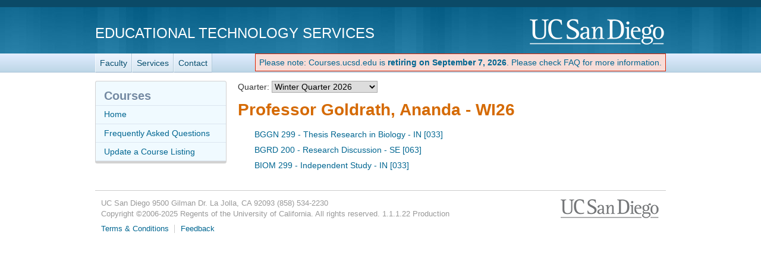

--- FILE ---
content_type: text/html; charset=utf-8
request_url: https://courses.ucsd.edu/profMain.aspx?profname=Goldrath,%20Ananda
body_size: 20885
content:
<!doctype html>
<html lang="en">
<head>
	<meta http-equiv="X-UA-Compatible" content="IE=edge,chrome=1">

<title>Goldrath, Ananda - WI26 - Courses.ucsd.edu - Course Resource Listings</title>
	<script type="text/javascript">
		function initCopyright() {}
	</script>

	<meta name="viewport" content="width=device-width, initial-scale=1.0">
	<meta name="description" content="Courses.ucsd.edu - Courses.ucsd.edu is a listing of class websites, lecture notes, library book reserves, and much, much more. These course materials will complement your daily lectures by enhancing your learning and understanding. Our prescription? Take two and run to class in the morning." />
	<meta name="keywords" content="class, websites, lecture notes, library, books, book, course materials, courses, courses.ucsd.edu, UCSD, UC San Diego" />
	<meta http-equiv="imagetoolbar" content="false" />
	<meta name="author" content="Academic Computing Services - Instructional Web Development Center at UC San Diego" />

	<!-- begin Decorator -->
	<script src="//ajax.googleapis.com/ajax/libs/jquery/3.6.0/jquery.min.js"></script>

	<script src="/active-cherry/js/base-min.js"></script>
	<script src="/active-cherry/js/cms-min.js"></script>
	<script src="//www.ucsd.edu/common/_emergency-broadcast/message.js" type="text/javascript" defer="true" async="true"></script>
<!-- end Decorator -->
<style type="text/css">
   ul { 
    list-style-type: none;
   }
	#tdr_nav_list {
    display: inline-block;
   }

   #retirement_banner {
		display: inline-block;
		vertical-align: middle;
		
		color: rgb(222, 35, 0);
		background: rgb(247, 220, 215);
		border: 1px solid rgb(222, 35, 0);
		padding: 6px;
	}
</style>
<script>
	var initCopyright = function(){};
</script>

	<link rel="shortcut icon" href="/favicon.ico" type="image/x-icon" />
	<link rel="stylesheet" href="/active-cherry/css/base-min.css" />
	<link rel="stylesheet" href="/active-cherry/css/cms-min.css" />
	<link href="/css/overrides.css" rel="stylesheet"/>
</head>

<body>

<div id="uc-emergency"></div>
<!-- If you want a login strip to appear above the header if user is logged into SSO -->

<div id="tdr_login"><!-- Start page controls -->
	<div id="tdr_login_content"></div> <!-- End page controls -->
</div>

<div id="tdr_title">
	<div id="tdr_title_content"><a id="tdr_title_ucsd_title" href="https://www.ucsd.edu/">UC San Diego</a>
		<div id="tdr_title_page_title"><a href="https://blink.ucsd.edu/technology/computers/basics/ACMS/index.html">Educational Technology Services</a></div>
	</div>
</div>

<div id="tdr_nav">
	<div id="tdr_nav_content">
		<ul id="tdr_nav_list" class="sf-js-enabled sf-shadow">
		<li><a href="https://blink.ucsd.edu/faculty/instruction/">Faculty</a></li>
		<li><a href="https://blink.ucsd.edu/faculty/instruction/tech-guide/index.html">Services</a></li>
		<li><a href="https://servicedesk.ucsd.edu">Contact</a></li>	
		</ul>
		<div id="retirement_banner" style="float: right;"> 
	<a href="/faq.aspx">Please note: Courses.ucsd.edu is <strong>retiring on September 7, 2026</strong>. Please check FAQ for more information.</a>
 </div>
	</div>
</div>

<div id="tdr_content" class="tdr_fonts itag_webapp">
	
<div id="tdr_content_content">
	<div id="tdr_2_col_content">



<form method="post" action="./profMain.aspx?profname=Goldrath%2c+Ananda" id="Form1">
<div class="aspNetHidden">
<input type="hidden" name="__EVENTTARGET" id="__EVENTTARGET" value="" />
<input type="hidden" name="__EVENTARGUMENT" id="__EVENTARGUMENT" value="" />
<input type="hidden" name="__LASTFOCUS" id="__LASTFOCUS" value="" />
<input type="hidden" name="__VIEWSTATE" id="__VIEWSTATE" value="/[base64]" />
</div>

<script type="text/javascript">
//<![CDATA[
var theForm = document.forms['Form1'];
if (!theForm) {
    theForm = document.Form1;
}
function __doPostBack(eventTarget, eventArgument) {
    if (!theForm.onsubmit || (theForm.onsubmit() != false)) {
        theForm.__EVENTTARGET.value = eventTarget;
        theForm.__EVENTARGUMENT.value = eventArgument;
        theForm.submit();
    }
}
//]]>
</script>


<div class="aspNetHidden">

	<input type="hidden" name="__VIEWSTATEGENERATOR" id="__VIEWSTATEGENERATOR" value="F749E4C4" />
	<input type="hidden" name="__EVENTVALIDATION" id="__EVENTVALIDATION" value="/wEdAIsBlN1KdBjqyR3w43/GwtujSnUoRCV74qOiLNqINvQlKBrcLfMT4Jg5ndoIQwT1icwfH4eeW1mAPvHlnXm0RyBDEI2ywPBF6QlEsirei6xiq/z0KhQVE1BVZWPRJSe+axWR8mAeIdrjrbeaNOIEod54ThjfebEouFHiavPexzw7XQnfwFLK2tIstEW1kBk+Y4uUtg6/hxRYytSQS3o4QADLH45KbMRQsi3BJqN6LQDaurK2aoek6rwTDW9a+hTytnwSJFy7thrpLkMwrq7gR0/Bqp1KCTNq2ixAaE7s7EeJcFJ79PL4qKd6TOop0zyJvjQ8srs766SwS+o1K5YX4kJey749hxGz7cRc4DXWRhR7vLXTnejo40d7N2/i8kEbKSivRvkuj7xqMPZORjxH8/NawszYZOuu6rjcYv2qgNQFKXQTClYAO5HzKW96e/7MPUCsIZjydQlMmvOMfCm+t7lVEqFHncH5kBM1u73WGhy0hq8hrk1sKctScFGiDijW0CKYYZJ6uFXj+N+hLpc5PIZcVClvFsyT60sTpHmYmrNc6mQJCpDT0ccoWMc/dP7ix8M/dCm4IazV9QiITbORhImWem++jbcR3Jy4sxuC/wDW9Ka1uMvyQ4KZHQDcHa4Hq206rYqkiT8KIG6TprfdKEUjmrJjjs6oZOwlWXm7cxs9QvE07cdFnR1xsM8o2Tl3vg9tPV+ORzO57j5ZPBKEFI3UGZMJimQsS+h91GzsqF/odYsewjOULWGbRymlb2/w4aY8qHSqiT1WlHau2gMOLfQlrOTpqYNpjB2/LZgbNc1PTIl9fgNroqxRh/+b06YLQv1shN33tI2XtAq0jE3Lt4MPJX5yRZPzY5r8hmO49dThW7jZiDTxMWsuYiKGCXJfJVfKsJ9rgZthXzw4T2DIAOZKl+RKOyuOrwP98Iu1Wz0pwPXHPEXGZuS8sHBSh5Kq3RJJUa7Z8xXrVRBD4yvozKiq8SHfHRYZ/uuLF4hrdTV8liro+Ux0S+mBR/Uci83FZpZysGie0urZwJQSFcC7yOCMu53lsYM/6N+wDvyQEPienG3dVSpEBvzuAfRw33Y0pRNYc1oFOR7OXCYPa7TDBVXuMMahe+h3d0Q3V2D98xtG/EY10X9oacGDXJ/2fhZl22u8Nnj1+kGK/06F/[base64]/E3HnRoEIjh47lGjfIHynCw+kQfxL5H6yQnevoq6IQP70DxuD+bzJMNAA1rjVI0KKQfhhwhWszxIK/[base64]/ETQ4w8eP8yC5NPVxOL990k0R49K4cBbt5CcIgOimCpB7/3HVix+n7xwiGikEqdpLOmdjfqlwzXuXdLWBqcuaTMvGY10hGFm+a4qra4ISa89Cohn4tQX8Rd6yd5Ws9tYrTRBclls4NCVR4Ln6nkHD3dooVipjHRGWBGsRrH6bUSIf0gG5lg4T2GTpWgH3LbG+SmplnITzA/sUnah/CrGiVAbbVxzLxwv6RtfyK9k+DRt08fW/4czn84fyob1ke2MR2yZwBFW/i+/ttMjw5Kr3mzMFlbCqSro6jrIcJEBHpTfkz28/a7zD/K3K/TuRRudVJGrnfwW8UUNGihljq+9LQQJd22pitFQNmelq+kpocNmgaN1mC5Ig4hgYqS3FWnkazpL/[base64]/MvJcFZldtgWaIUW4Y6DsXOtdv7Jm7F781abbn1oRJaakINmkLh1caQXbrYK1ayZHph6LxWPUYkHZRK6KHxmkqJy8dMPypWCoXiNNkgEMPfhhnk/S2F5LFHTlG520zTegUNMz96uW07NeIuB6id/AoVV7bTWXlwMU3X10/VbnyHOdxDdKMzS35R02UuuKCqIFzy23WN0NPqUnc7+cd+NQjCKufn86UWWY3h3Egp/Pyscq5L2DemjvDgrqMRwb5UaQhrtjR/anmgYhRSryNZgMycpSNNrdCGwviEPQAu8mK26Ukgf49udzFafZTQlAMR7j3jgaG8aY++axwh0N2JatvZ381kMTh9t0w6qUOazbcBQvMF+V8GQgjTHO/dzDPXusXCAQ3YY3jVgNuwXk46aBmykVawmIlnV6UvRl47uohWrexembXNKepzgMa8G/jChibTlaCVAc1mg/2u8aBBpohEZz3nYm8yeaDN+PrcLMR4MXdPnpXXw+JG62HnKtS35roecSyvlOXKcnVm+WkCP48otYdW+WiihN4GF0dIuiUu3Mx4xfKHaOlEjQNJImhegc6WHNTP" />
</div>

<div class="sub-wide">

<div class="formarea">
 <p>Quarter: <select name="quarters_DropDownList" onchange="javascript:setTimeout(&#39;__doPostBack(\&#39;quarters_DropDownList\&#39;,\&#39;\&#39;)&#39;, 0)" id="quarters_DropDownList">
	<option selected="selected" value="WI26">Winter Quarter 2026</option>
	<option value="FA25">Fall Quarter 2025  </option>
	<option value="S325">Special Summer 2025</option>
	<option value="S225">Summer Session II 2025</option>
	<option value="S125">Summer Session I 2025</option>
	<option value="SP25">Spring Quarter 2025</option>
	<option value="WI25">Winter Quarter 2025</option>
	<option value="FA24">Fall Quarter 2024  </option>
	<option value="S324">Special Summer 2024</option>
	<option value="S224">Summer Session II 2024</option>
	<option value="S124">Summer Session I 2024</option>
	<option value="SP24">Spring Quarter 2024</option>
	<option value="WI24">Winter Quarter 2024</option>
	<option value="FA23">Fall Quarter 2023  </option>
	<option value="S323">Special Summer 2023</option>
	<option value="S223">Summer Session II 2023</option>
	<option value="S123">Summer Session I 2023</option>
	<option value="SP23">Spring Quarter 2023</option>
	<option value="WI23">Winter Quarter 2023</option>
	<option value="FA22">Fall Quarter 2022  </option>
	<option value="S322">Special Summer 2022</option>
	<option value="S222">Summer Session II 2022</option>
	<option value="S122">Summer Session I 2022</option>
	<option value="SP22">Spring Quarter 2022</option>
	<option value="WI22">Winter Quarter 2022</option>
	<option value="FA21">Fall Quarter 2021  </option>
	<option value="S321">Special Summer 2021</option>
	<option value="S221">Summer Session II 2021</option>
	<option value="S121">Summer Session I 2021</option>
	<option value="SP21">Spring Quarter 2021</option>
	<option value="WI21">Winter Quarter 2021</option>
	<option value="FA20">Fall Quarter 2020  </option>
	<option value="S320">Special Summer 2020</option>
	<option value="S220">Summer 2 2020  </option>
	<option value="S120">Summer 1 2020  </option>
	<option value="SP20">Spring Quarter 2020</option>
	<option value="WI20">Winter Quarter 2020</option>
	<option value="FA19">Fall Quarter 2019  </option>
	<option value="SP19">Spring Quarter 2019</option>
	<option value="FA18">Fall Quarter 2018  </option>
	<option value="FA17">Fall 17</option>
	<option value="WI16">Winter 16</option>
	<option value="FA15">Fall 15</option>
	<option value="S315">Special Summer 15</option>
	<option value="S215">Summer II 15</option>
	<option value="S115">Summer I 15</option>
	<option value="SP15">Spring 15</option>
	<option value="WI15">Winter 15</option>
	<option value="FA14">Fall 14</option>
	<option value="S314">Special Summer 14</option>
	<option value="S214">Summer II 14</option>
	<option value="S114">Summer I 14</option>
	<option value="SP14">Spring 14</option>
	<option value="WI14">Winter 14</option>
	<option value="FA13">Fall 13</option>
	<option value="S313">Special Summer 13</option>
	<option value="S213">Summer II 13</option>
	<option value="S113">Summer I 13</option>
	<option value="SP13">Spring 13</option>
	<option value="WI13">Winter 13</option>
	<option value="FA12">Fall 12</option>
	<option value="S312">Special Summer 12</option>
	<option value="S212">Summer II 2012</option>
	<option value="S112">Summer I 2012</option>
	<option value="SP12">Spring 2012</option>
	<option value="WI12">Winter 2012</option>
	<option value="FA11">Fall 11</option>
	<option value="S311">Special Summer 11</option>
	<option value="S211">Summer II 11</option>
	<option value="S111">Summer I 11</option>
	<option value="SP11">Spring 11</option>
	<option value="WI11">Winter 11</option>
	<option value="FA10">Fall 10</option>
	<option value="S310">Special Summer 10</option>
	<option value="S210">Summer II 10</option>
	<option value="S110">Summer I 10</option>
	<option value="SP10">Spring 10</option>
	<option value="WI10">Winter 10</option>
	<option value="FA09">Fall 09</option>
	<option value="S309">Special Summer 09</option>
	<option value="S209">Summer II 09</option>
	<option value="S109">Summer I 09</option>
	<option value="SP09">Spring 09</option>
	<option value="WI09">Winter 09</option>
	<option value="FA08">Fall 08</option>
	<option value="S308">Special Summer08</option>
	<option value="S208">Summer II 08</option>
	<option value="S108">Summer I 08</option>
	<option value="SP08">Spring 08</option>
	<option value="WI08">Winter 08</option>
	<option value="FA07">Fall 07</option>
	<option value="S307">Special Summer 07</option>
	<option value="S207">Summer II 07</option>
	<option value="S107">Summer I 07</option>
	<option value="SP07">Spring 07</option>
	<option value="WI07">Winter 07</option>
	<option value="FA06">Fall 06</option>
	<option value="S306">Special Summer 06</option>
	<option value="S206">Summer II 06</option>
	<option value="S106">Summer I 06</option>
	<option value="SP06">Spring 06</option>
	<option value="WI06">Winter 06</option>
	<option value="FA05">Fall 05</option>
	<option value="S305">Special Summer 05</option>
	<option value="S205">Summer II 05</option>
	<option value="S105">Summer I 05</option>
	<option value="SP05">Spring 05</option>
	<option value="WI05">Winter 05</option>
	<option value="FA04">Fall 04</option>
	<option value="SU04">Summer Qtr 2004</option>
	<option value="S304">SpecSumSes 2004</option>
	<option value="S304">Special Summer 04</option>
	<option value="S204">Summer II 04</option>
	<option value="S204">Sum Ses II 2004</option>
	<option value="S104">Sum Ses I 2004 </option>
	<option value="S104">Summer I 04</option>
	<option value="SP04">Spring Qtr 2004</option>
	<option value="WI04">Winter Qtr 2004</option>
	<option value="FA03">Fall Qtr 2003  </option>
	<option value="SU03">Summer Qtr 2003</option>
	<option value="S303">SpecSumSes 2003</option>
	<option value="S203">Sum Ses II 2003</option>
	<option value="S103">Sum Ses I 2003 </option>
	<option value="SP03">Spring Qtr 2003</option>
	<option value="WI03">Winter Qtr 2003</option>
	<option value="FA02">Fall Qtr 2002  </option>
	<option value="SU02">Summer Qtr 2002</option>
	<option value="S302">SpecSumSes 2002</option>
	<option value="S202">Sum Ses II 2002</option>
	<option value="S102">Sum Ses I 2002 </option>
	<option value="SP02">Spring Qtr 2002</option>
	<option value="WI02">Winter Qtr 2002</option>
	<option value="FA01">Fall Qtr 2001  </option>
	<option value="SU01">Summer Qtr 2001</option>
	<option value="S301">SpecSumSes 2001</option>
	<option value="S201">Sum Ses II 2001</option>
	<option value="S101">Sum Ses I 2001 </option>
	<option value="SP01">Spring Qtr 2001</option>
	<option value="WI01">Winter Qtr 2001</option>
	<option value="FA00">Fall Qtr 2000  </option>

</select></p>

<h1>Professor Goldrath, Ananda - WI26</h1>
</div>

<p>
 <span id="information_Label"></span>
</p>

<ul>
<table id="courses_DataList" cellspacing="0" style="width:100%;border-collapse:collapse;">
	<tr>
		<td>
      <li><a href="coursemain.aspx?section=66930">BGGN 299   - Thesis Research in Biology     - IN [033]</a></li>
  </td>
	</tr><tr>
		<td>
      <li><a href="coursemain.aspx?section=65794">BGRD 200   - Research Discussion            - SE [063]</a></li>
  </td>
	</tr><tr>
		<td>
      <li><a href="coursemain.aspx?section=16579">BIOM 299   - Independent Study              - IN [033]</a></li>
  </td>
	</tr>
</table>
</ul> 
	
</div>

</form>
	</div><!-- end #tdr_2_col_content -->

<div id="tdr_2_col_nav">	
	<div class="styled" role="navigation">
		<h2>Courses</h2>

		<ul id="page_nav">
			<li><a href="/">Home</a></li>
			<li><a href="/faq.aspx">Frequently Asked Questions</a></li>
			<li><a href="/instructor">Update a Course Listing</a></li>
		</ul>
	</div><!-- end #tdr_2_col_nav -->
</div>


<div id="tdr_footer">
	<div id="tdr_footer_content">
		<div id="tdr_address"> 
			<span id="tdr_address_place">UC San Diego</span> 
			<span id="tdr_address_street">9500 Gilman Dr.</span> 
			<span id="tdr_address_city_state_zip">La Jolla, CA 92093</span> 
			<span id="tdr_address_phone">(858) 534-2230</span>
		</div>
		<div id="tdr_copyright">
			Copyright &copy;<span id="tdr_copyright_year">2006-2025</span> Regents of the University of California. All rights reserved.

			1.1.1.22
			Production
			</div>
		<ul id="tdr_footer_links"> 
			<li><a href="http://www.ucsd.edu/_about/legal/index.html">Terms &amp; Conditions</a></li> 
			<li id="tdr_footer_feedback"> <a href="mailto:servicedesk@ucsd.edu">Feedback</a> </li>
		</ul>    
	</div>
</div>

</body>
</html>


--- FILE ---
content_type: text/css
request_url: https://courses.ucsd.edu/css/overrides.css
body_size: 1676
content:
div#tdr_search
	{
	display: none;
	}

div.breadcrumbs
	{
	font-size: 90%;
	font-style: italic;
	}

ul.singleResources li
	{
	background-repeat: no-repeat;
	background-position: left center;
	padding: 0.3em 0 0.3em 25px;
	background-image: url(../img/icons/page_world.png);
	}

ul.singleResources li.booklist
	{
	background-image: url(../img/icons/book_open.png);
	/*
	background-size: 16px 15px;
	background-position: 2px 5px !important;
	*/
	}

ul.singleResources li.syllabus
	{
	background-image: url(../img/icons/page_white_go.png);
	/*
	background-size: 16px 15px;
	background-position: 2px 5px !important;
	*/
	}

ul.singleResources li.podcast
	{
	background-image: url(../img/icons/feed.png);
	/*
	background-size: 16px 15px;
	background-position: 2px 5px !important;
	*/
	}

ul.singleResources li.libraryReserves
	{
	background-image: url(../img/icons/lightbulb.png);
	/*
	background-size: 16px 15px;
	background-position: 2px 5px !important;
	*/
	}

ul.singleResources li.topfive
	{
	background-image: url(../img/icons/star.png);
	/*
	background-size: 16px 15px;
	background-position: 2px 5px !important;
	*/
	}

ul.singleResources li.schedule
	{
	background-image: url(../img/icons/Calendar.png);
	/*
	background-size: 16px 15px;
	background-position: 2px 5px !important;
	*/
	}



ul.singleResources li.canvas
	{
	background-image: url(../img/canvas.png);
	background-size: 16px 15px;
	background-position: 2px 5px !important;
	}
ul.singleResources li.blackboard
	{
	background-image: url(../img/bb.png);
	background-size: 20px auto;
	background-position: 0px 4px !important;
	}


--- FILE ---
content_type: application/javascript
request_url: https://courses.ucsd.edu/active-cherry/js/base-min.js
body_size: 100238
content:
(function(k,l){function n(a){var b=ja[a]={},c,e,a=a.split(/\s+/);c=0;for(e=a.length;c<e;c++)b[a[c]]=!0;return b}function s(a,b,d){if(d===l&&1===a.nodeType)if(d="data-"+b.replace(Va,"-$1").toLowerCase(),d=a.getAttribute(d),"string"===typeof d){try{d="true"===d?!0:"false"===d?!1:"null"===d?null:c.isNumeric(d)?parseFloat(d):Wa.test(d)?c.parseJSON(d):d}catch(e){}c.data(a,b,d)}else d=l;return d}function B(a){for(var b in a)if(!("data"===b&&c.isEmptyObject(a[b]))&&"toJSON"!==b)return!1;return!0}function G(a,
b,d){var e=b+"defer",f=b+"queue",g=b+"mark",h=c._data(a,e);h&&("queue"===d||!c._data(a,f))&&("mark"===d||!c._data(a,g))&&setTimeout(function(){!c._data(a,f)&&!c._data(a,g)&&(c.removeData(a,e,!0),h.fire())},0)}function x(){return!1}function y(){return!0}function A(a,b,d){b=b||0;if(c.isFunction(b))return c.grep(a,function(a,c){return!!b.call(a,c,a)===d});if(b.nodeType)return c.grep(a,function(a){return a===b===d});if("string"===typeof b){var e=c.grep(a,function(a){return 1===a.nodeType});if(Xa.test(b))return c.filter(b,
e,!d);b=c.filter(b,e)}return c.grep(a,function(a){return 0<=c.inArray(a,b)===d})}function w(a){var b=ka.split("|"),a=a.createDocumentFragment();if(a.createElement)for(;b.length;)a.createElement(b.pop());return a}function r(a,b){if(1===b.nodeType&&c.hasData(a)){var d,e,f;e=c._data(a);var g=c._data(b,e),h=e.events;if(h)for(d in delete g.handle,g.events={},h){e=0;for(f=h[d].length;e<f;e++)c.event.add(b,d+(h[d][e].namespace?".":"")+h[d][e].namespace,h[d][e],h[d][e].data)}g.data&&(g.data=c.extend({},g.data))}}
function v(a,b){var d;if(1===b.nodeType){b.clearAttributes&&b.clearAttributes();b.mergeAttributes&&b.mergeAttributes(a);d=b.nodeName.toLowerCase();if("object"===d)b.outerHTML=a.outerHTML;else if("input"===d&&("checkbox"===a.type||"radio"===a.type)){if(a.checked&&(b.defaultChecked=b.checked=a.checked),b.value!==a.value)b.value=a.value}else if("option"===d)b.selected=a.defaultSelected;else if("input"===d||"textarea"===d)b.defaultValue=a.defaultValue;b.removeAttribute(c.expando)}}function D(a){return"undefined"!==
typeof a.getElementsByTagName?a.getElementsByTagName("*"):"undefined"!==typeof a.querySelectorAll?a.querySelectorAll("*"):[]}function I(a){if("checkbox"===a.type||"radio"===a.type)a.defaultChecked=a.checked}function la(a){var b=(a.nodeName||"").toLowerCase();"input"===b?I(a):"script"!==b&&"undefined"!==typeof a.getElementsByTagName&&c.grep(a.getElementsByTagName("input"),I)}function Ya(a,b){b.src?c.ajax({url:b.src,async:!1,dataType:"script"}):c.globalEval((b.text||b.textContent||b.innerHTML||"").replace(Za,
"/*$0*/"));b.parentNode&&b.parentNode.removeChild(b)}function ma(a,b,d){var e="width"===b?a.offsetWidth:a.offsetHeight,f="width"===b?$a:ab,g=0,h=f.length;if(0<e){if("border"!==d)for(;g<h;g++)d||(e-=parseFloat(c.css(a,"padding"+f[g]))||0),e="margin"===d?e+(parseFloat(c.css(a,d+f[g]))||0):e-(parseFloat(c.css(a,"border"+f[g]+"Width"))||0);return e+"px"}e=J(a,b,b);if(0>e||null==e)e=a.style[b]||0;e=parseFloat(e)||0;if(d)for(;g<h;g++)e+=parseFloat(c.css(a,"padding"+f[g]))||0,"padding"!==d&&(e+=parseFloat(c.css(a,
"border"+f[g]+"Width"))||0),"margin"===d&&(e+=parseFloat(c.css(a,d+f[g]))||0);return e+"px"}function na(a){return function(b,d){"string"!==typeof b&&(d=b,b="*");if(c.isFunction(d))for(var e=b.toLowerCase().split(oa),f=0,g=e.length,h,i;f<g;f++)h=e[f],(i=/^\+/.test(h))&&(h=h.substr(1)||"*"),h=a[h]=a[h]||[],h[i?"unshift":"push"](d)}}function U(a,b,c,e,f,g){f=f||b.dataTypes[0];g=g||{};g[f]=!0;for(var f=a[f],h=0,i=f?f.length:0,j=a===Z,o;h<i&&(j||!o);h++)o=f[h](b,c,e),"string"===typeof o&&(!j||g[o]?o=l:
(b.dataTypes.unshift(o),o=U(a,b,c,e,o,g)));if((j||!o)&&!g["*"])o=U(a,b,c,e,"*",g);return o}function pa(a,b){var d,e,f=c.ajaxSettings.flatOptions||{};for(d in b)b[d]!==l&&((f[d]?a:e||(e={}))[d]=b[d]);e&&c.extend(!0,a,e)}function $(a,b,d,e){if(c.isArray(b))c.each(b,function(b,f){d||bb.test(a)?e(a,f):$(a+"["+("object"===typeof f||c.isArray(f)?b:"")+"]",f,d,e)});else if(!d&&null!=b&&"object"===typeof b)for(var f in b)$(a+"["+f+"]",b[f],d,e);else e(a,b)}function qa(){try{return new k.XMLHttpRequest}catch(a){}}
function ra(){setTimeout(cb,0);return V=c.now()}function cb(){V=l}function M(a,b){var d={};c.each(sa.concat.apply([],sa.slice(0,b)),function(){d[this]=a});return d}function ta(a){if(!aa[a]){var b=m.body,d=c("<"+a+">").appendTo(b),e=d.css("display");d.remove();if("none"===e||""===e){F||(F=m.createElement("iframe"),F.frameBorder=F.width=F.height=0);b.appendChild(F);if(!K||!F.createElement)K=(F.contentWindow||F.contentDocument).document,K.write(("CSS1Compat"===m.compatMode?"<!doctype html>":"")+"<html><body>"),
K.close();d=K.createElement(a);K.body.appendChild(d);e=c.css(d,"display");b.removeChild(F)}aa[a]=e}return aa[a]}function ba(a){return c.isWindow(a)?a:9===a.nodeType?a.defaultView||a.parentWindow:!1}var m=k.document,db=k.navigator,eb=k.location,c=function(){function a(){if(!b.isReady){try{m.documentElement.doScroll("left")}catch(c){setTimeout(a,1);return}b.ready()}}var b=function(a,c){return new b.fn.init(a,c,f)},c=k.jQuery,e=k.$,f,g=/^(?:[^#<]*(<[\w\W]+>)[^>]*$|#([\w\-]*)$)/,h=/\S/,i=/^\s+/,j=/\s+$/,
o=/^<(\w+)\s*\/?>(?:<\/\1>)?$/,u=/^[\],:{}\s]*$/,q=/\\(?:["\\\/bfnrt]|u[0-9a-fA-F]{4})/g,fb=/"[^"\\\n\r]*"|true|false|null|-?\d+(?:\.\d*)?(?:[eE][+\-]?\d+)?/g,p=/(?:^|:|,)(?:\s*\[)+/g,gb=/(webkit)[ \/]([\w.]+)/,n=/(opera)(?:.*version)?[ \/]([\w.]+)/,s=/(msie) ([\w.]+)/,hb=/(mozilla)(?:.*? rv:([\w.]+))?/,w=/-([a-z]|[0-9])/ig,r=/^-ms-/,t=function(a,b){return(b+"").toUpperCase()},v=db.userAgent,z,N,ib=Object.prototype.toString,ca=Object.prototype.hasOwnProperty,da=Array.prototype.push,T=Array.prototype.slice,
ua=String.prototype.trim,va=Array.prototype.indexOf,wa={};b.fn=b.prototype={constructor:b,init:function(a,c,d){var e;if(!a)return this;if(a.nodeType)return this.context=this[0]=a,this.length=1,this;if("body"===a&&!c&&m.body)return this.context=m,this[0]=m.body,this.selector=a,this.length=1,this;if("string"===typeof a){if((e="<"===a.charAt(0)&&">"===a.charAt(a.length-1)&&3<=a.length?[null,a,null]:g.exec(a))&&(e[1]||!c)){if(e[1])return d=(c=c instanceof b?c[0]:c)?c.ownerDocument||c:m,(a=o.exec(a))?
b.isPlainObject(c)?(a=[m.createElement(a[1])],b.fn.attr.call(a,c,!0)):a=[d.createElement(a[1])]:(a=b.buildFragment([e[1]],[d]),a=(a.cacheable?b.clone(a.fragment):a.fragment).childNodes),b.merge(this,a);if((c=m.getElementById(e[2]))&&c.parentNode){if(c.id!==e[2])return d.find(a);this.length=1;this[0]=c}this.context=m;this.selector=a;return this}return!c||c.jquery?(c||d).find(a):this.constructor(c).find(a)}if(b.isFunction(a))return d.ready(a);a.selector!==l&&(this.selector=a.selector,this.context=a.context);
return b.makeArray(a,this)},selector:"",jquery:"1.7.1",length:0,size:function(){return this.length},toArray:function(){return T.call(this,0)},get:function(a){return null==a?this.toArray():0>a?this[this.length+a]:this[a]},pushStack:function(a,c,d){var e=this.constructor();b.isArray(a)?da.apply(e,a):b.merge(e,a);e.prevObject=this;e.context=this.context;"find"===c?e.selector=this.selector+(this.selector?" ":"")+d:c&&(e.selector=this.selector+"."+c+"("+d+")");return e},each:function(a,c){return b.each(this,
a,c)},ready:function(a){b.bindReady();z.add(a);return this},eq:function(a){a=+a;return-1===a?this.slice(a):this.slice(a,a+1)},first:function(){return this.eq(0)},last:function(){return this.eq(-1)},slice:function(){return this.pushStack(T.apply(this,arguments),"slice",T.call(arguments).join(","))},map:function(a){return this.pushStack(b.map(this,function(b,c){return a.call(b,c,b)}))},end:function(){return this.prevObject||this.constructor(null)},push:da,sort:[].sort,splice:[].splice};b.fn.init.prototype=
b.fn;b.extend=b.fn.extend=function(){var a,c,d,e,f,g=arguments[0]||{},z=1,h=arguments.length,N=!1;"boolean"===typeof g&&(N=g,g=arguments[1]||{},z=2);"object"!==typeof g&&!b.isFunction(g)&&(g={});h===z&&(g=this,--z);for(;z<h;z++)if(null!=(a=arguments[z]))for(c in a)d=g[c],e=a[c],g!==e&&(N&&e&&(b.isPlainObject(e)||(f=b.isArray(e)))?(f?(f=!1,d=d&&b.isArray(d)?d:[]):d=d&&b.isPlainObject(d)?d:{},g[c]=b.extend(N,d,e)):e!==l&&(g[c]=e));return g};b.extend({noConflict:function(a){k.$===b&&(k.$=e);a&&k.jQuery===
b&&(k.jQuery=c);return b},isReady:!1,readyWait:1,holdReady:function(a){a?b.readyWait++:b.ready(!0)},ready:function(a){if(!0===a&&!--b.readyWait||!0!==a&&!b.isReady){if(!m.body)return setTimeout(b.ready,1);b.isReady=!0;!0!==a&&0<--b.readyWait||(z.fireWith(m,[b]),b.fn.trigger&&b(m).trigger("ready").off("ready"))}},bindReady:function(){if(!z){z=b.Callbacks("once memory");if("complete"===m.readyState)return setTimeout(b.ready,1);if(m.addEventListener)m.addEventListener("DOMContentLoaded",N,!1),k.addEventListener("load",
b.ready,!1);else if(m.attachEvent){m.attachEvent("onreadystatechange",N);k.attachEvent("onload",b.ready);var c=!1;try{c=null==k.frameElement}catch(d){}m.documentElement.doScroll&&c&&a()}}},isFunction:function(a){return"function"===b.type(a)},isArray:Array.isArray||function(a){return"array"===b.type(a)},isWindow:function(a){return a&&"object"===typeof a&&"setInterval"in a},isNumeric:function(a){return!isNaN(parseFloat(a))&&isFinite(a)},type:function(a){return null==a?""+a:wa[ib.call(a)]||"object"},
isPlainObject:function(a){if(!a||"object"!==b.type(a)||a.nodeType||b.isWindow(a))return!1;try{if(a.constructor&&!ca.call(a,"constructor")&&!ca.call(a.constructor.prototype,"isPrototypeOf"))return!1}catch(c){return!1}for(var d in a);return d===l||ca.call(a,d)},isEmptyObject:function(a){for(var b in a)return!1;return!0},error:function(a){throw Error(a);},parseJSON:function(a){if("string"!==typeof a||!a)return null;a=b.trim(a);if(k.JSON&&k.JSON.parse)return k.JSON.parse(a);if(u.test(a.replace(q,"@").replace(fb,
"]").replace(p,"")))return(new Function("return "+a))();b.error("Invalid JSON: "+a)},parseXML:function(a){var c,d;try{k.DOMParser?(d=new DOMParser,c=d.parseFromString(a,"text/xml")):(c=new ActiveXObject("Microsoft.XMLDOM"),c.async="false",c.loadXML(a))}catch(e){c=l}(!c||!c.documentElement||c.getElementsByTagName("parsererror").length)&&b.error("Invalid XML: "+a);return c},noop:function(){},globalEval:function(a){a&&h.test(a)&&(k.execScript||function(a){k.eval.call(k,a)})(a)},camelCase:function(a){return a.replace(r,
"ms-").replace(w,t)},nodeName:function(a,b){return a.nodeName&&a.nodeName.toUpperCase()===b.toUpperCase()},each:function(a,c,d){var e,f=0,g=a.length,z=g===l||b.isFunction(a);if(d)if(z)for(e in a){if(!1===c.apply(a[e],d))break}else for(;f<g&&!1!==c.apply(a[f++],d););else if(z)for(e in a){if(!1===c.call(a[e],e,a[e]))break}else for(;f<g&&!1!==c.call(a[f],f,a[f++]););return a},trim:ua?function(a){return null==a?"":ua.call(a)}:function(a){return null==a?"":a.toString().replace(i,"").replace(j,"")},makeArray:function(a,
c){var d=c||[];if(null!=a){var e=b.type(a);null==a.length||"string"===e||"function"===e||"regexp"===e||b.isWindow(a)?da.call(d,a):b.merge(d,a)}return d},inArray:function(a,b,c){var d;if(b){if(va)return va.call(b,a,c);d=b.length;for(c=c?0>c?Math.max(0,d+c):c:0;c<d;c++)if(c in b&&b[c]===a)return c}return-1},merge:function(a,b){var c=a.length,d=0;if("number"===typeof b.length)for(var e=b.length;d<e;d++)a[c++]=b[d];else for(;b[d]!==l;)a[c++]=b[d++];a.length=c;return a},grep:function(a,b,c){for(var d=
[],e,c=!!c,f=0,g=a.length;f<g;f++)e=!!b(a[f],f),c!==e&&d.push(a[f]);return d},map:function(a,c,d){var e,f,g=[],z=0,h=a.length;if(a instanceof b||h!==l&&"number"===typeof h&&(0<h&&a[0]&&a[h-1]||0===h||b.isArray(a)))for(;z<h;z++)e=c(a[z],z,d),null!=e&&(g[g.length]=e);else for(f in a)e=c(a[f],f,d),null!=e&&(g[g.length]=e);return g.concat.apply([],g)},guid:1,proxy:function(a,c){if("string"===typeof c)var d=a[c],c=a,a=d;if(!b.isFunction(a))return l;var e=T.call(arguments,2),d=function(){return a.apply(c,
e.concat(T.call(arguments)))};d.guid=a.guid=a.guid||d.guid||b.guid++;return d},access:function(a,c,d,e,f,g){var z=a.length;if("object"===typeof c){for(var h in c)b.access(a,h,c[h],e,f,d);return a}if(d!==l){e=!g&&e&&b.isFunction(d);for(h=0;h<z;h++)f(a[h],c,e?d.call(a[h],h,f(a[h],c)):d,g);return a}return z?f(a[0],c):l},now:function(){return(new Date).getTime()},uaMatch:function(a){a=a.toLowerCase();a=gb.exec(a)||n.exec(a)||s.exec(a)||0>a.indexOf("compatible")&&hb.exec(a)||[];return{browser:a[1]||"",
version:a[2]||"0"}},sub:function(){function a(b,c){return new a.fn.init(b,c)}b.extend(!0,a,this);a.superclass=this;a.fn=a.prototype=this();a.fn.constructor=a;a.sub=this.sub;a.fn.init=function(d,e){e&&e instanceof b&&!(e instanceof a)&&(e=a(e));return b.fn.init.call(this,d,e,c)};a.fn.init.prototype=a.fn;var c=a(m);return a},browser:{}});b.each("Boolean,Number,String,Function,Array,Date,RegExp,Object".split(","),function(a,b){wa["[object "+b+"]"]=b.toLowerCase()});v=b.uaMatch(v);v.browser&&(b.browser[v.browser]=
!0,b.browser.version=v.version);b.browser.webkit&&(b.browser.safari=!0);h.test("\u00a0")&&(i=/^[\s\xA0]+/,j=/[\s\xA0]+$/);f=b(m);m.addEventListener?N=function(){m.removeEventListener("DOMContentLoaded",N,false);b.ready()}:m.attachEvent&&(N=function(){if(m.readyState==="complete"){m.detachEvent("onreadystatechange",N);b.ready()}});return b}(),ja={};c.Callbacks=function(a){var a=a?ja[a]||n(a):{},b=[],d=[],e,f,g,h,i,j=function(d){var e,f,g,h;e=0;for(f=d.length;e<f;e++)g=d[e],h=c.type(g),"array"===h?
j(g):"function"===h&&(!a.unique||!k.has(g))&&b.push(g)},o=function(c,j){j=j||[];e=!a.memory||[c,j];f=!0;i=g||0;g=0;for(h=b.length;b&&i<h;i++)if(!1===b[i].apply(c,j)&&a.stopOnFalse){e=!0;break}f=!1;b&&(a.once?!0===e?k.disable():b=[]:d&&d.length&&(e=d.shift(),k.fireWith(e[0],e[1])))},k={add:function(){if(b){var a=b.length;j(arguments);f?h=b.length:e&&!0!==e&&(g=a,o(e[0],e[1]))}return this},remove:function(){if(b)for(var c=arguments,d=0,e=c.length;d<e;d++)for(var g=0;g<b.length&&!(c[d]===b[g]&&(f&&g<=
h&&(h--,g<=i&&i--),b.splice(g--,1),a.unique));g++);return this},has:function(a){if(b)for(var c=0,d=b.length;c<d;c++)if(a===b[c])return!0;return!1},empty:function(){b=[];return this},disable:function(){b=d=e=l;return this},disabled:function(){return!b},lock:function(){d=l;(!e||!0===e)&&k.disable();return this},locked:function(){return!d},fireWith:function(b,c){d&&(f?a.once||d.push([b,c]):(!a.once||!e)&&o(b,c));return this},fire:function(){k.fireWith(this,arguments);return this},fired:function(){return!!e}};
return k};var ea=[].slice;c.extend({Deferred:function(a){var b=c.Callbacks("once memory"),d=c.Callbacks("once memory"),e=c.Callbacks("memory"),f="pending",g={resolve:b,reject:d,notify:e},h={done:b.add,fail:d.add,progress:e.add,state:function(){return f},isResolved:b.fired,isRejected:d.fired,then:function(a,b,c){i.done(a).fail(b).progress(c);return this},always:function(){i.done.apply(i,arguments).fail.apply(i,arguments);return this},pipe:function(a,b,d){return c.Deferred(function(e){c.each({done:[a,
"resolve"],fail:[b,"reject"],progress:[d,"notify"]},function(a,b){var d=b[0],f=b[1],g;if(c.isFunction(d))i[a](function(){if((g=d.apply(this,arguments))&&c.isFunction(g.promise))g.promise().then(e.resolve,e.reject,e.notify);else e[f+"With"](this===i?e:this,[g])});else i[a](e[f])})}).promise()},promise:function(a){if(null==a)a=h;else for(var b in h)a[b]=h[b];return a}},i=h.promise({}),j;for(j in g)i[j]=g[j].fire,i[j+"With"]=g[j].fireWith;i.done(function(){f="resolved"},d.disable,e.lock).fail(function(){f=
"rejected"},b.disable,e.lock);a&&a.call(i,i);return i},when:function(a){function b(a){return function(b){e[a]=1<arguments.length?ea.call(arguments,0):b;--i||j.resolveWith(j,e)}}function d(a){return function(b){h[a]=1<arguments.length?ea.call(arguments,0):b;j.notifyWith(o,h)}}var e=ea.call(arguments,0),f=0,g=e.length,h=Array(g),i=g,j=1>=g&&a&&c.isFunction(a.promise)?a:c.Deferred(),o=j.promise();if(1<g){for(;f<g;f++)e[f]&&e[f].promise&&c.isFunction(e[f].promise)?e[f].promise().then(b(f),j.reject,d(f)):
--i;i||j.resolveWith(j,e)}else j!==a&&j.resolveWith(j,g?[a]:[]);return o}});c.support=function(){var a,b,d,e,f,g,h,i,j=m.createElement("div");j.setAttribute("className","t");j.innerHTML="   <link/><table></table><a href='/a' style='top:1px;float:left;opacity:.55;'>a</a><input type='checkbox'/>";b=j.getElementsByTagName("*");d=j.getElementsByTagName("a")[0];if(!b||!b.length||!d)return{};e=m.createElement("select");f=e.appendChild(m.createElement("option"));b=j.getElementsByTagName("input")[0];a={leadingWhitespace:3===
j.firstChild.nodeType,tbody:!j.getElementsByTagName("tbody").length,htmlSerialize:!!j.getElementsByTagName("link").length,style:/top/.test(d.getAttribute("style")),hrefNormalized:"/a"===d.getAttribute("href"),opacity:/^0.55/.test(d.style.opacity),cssFloat:!!d.style.cssFloat,checkOn:"on"===b.value,optSelected:f.selected,getSetAttribute:"t"!==j.className,enctype:!!m.createElement("form").enctype,html5Clone:"<:nav></:nav>"!==m.createElement("nav").cloneNode(!0).outerHTML,submitBubbles:!0,changeBubbles:!0,
focusinBubbles:!1,deleteExpando:!0,noCloneEvent:!0,inlineBlockNeedsLayout:!1,shrinkWrapBlocks:!1,reliableMarginRight:!0};b.checked=!0;a.noCloneChecked=b.cloneNode(!0).checked;e.disabled=!0;a.optDisabled=!f.disabled;try{delete j.test}catch(o){a.deleteExpando=!1}!j.addEventListener&&j.attachEvent&&j.fireEvent&&(j.attachEvent("onclick",function(){a.noCloneEvent=!1}),j.cloneNode(!0).fireEvent("onclick"));b=m.createElement("input");b.value="t";b.setAttribute("type","radio");a.radioValue="t"===b.value;
b.setAttribute("checked","checked");j.appendChild(b);d=m.createDocumentFragment();d.appendChild(j.lastChild);a.checkClone=d.cloneNode(!0).cloneNode(!0).lastChild.checked;a.appendChecked=b.checked;d.removeChild(b);d.appendChild(j);j.innerHTML="";k.getComputedStyle&&(b=m.createElement("div"),b.style.width="0",b.style.marginRight="0",j.style.width="2px",j.appendChild(b),a.reliableMarginRight=0===(parseInt((k.getComputedStyle(b,null)||{marginRight:0}).marginRight,10)||0));if(j.attachEvent)for(h in{submit:1,
change:1,focusin:1})b="on"+h,i=b in j,i||(j.setAttribute(b,"return;"),i="function"===typeof j[b]),a[h+"Bubbles"]=i;d.removeChild(j);d=e=f=b=j=b=null;c(function(){var b,d,e,f,h=m.getElementsByTagName("body")[0];if(h){b=m.createElement("div");b.style.cssText="visibility:hidden;border:0;width:0;height:0;position:static;top:0;margin-top:1px";h.insertBefore(b,h.firstChild);j=m.createElement("div");b.appendChild(j);j.innerHTML="<table><tr><td style='padding:0;border:0;display:none'></td><td>t</td></tr></table>";
g=j.getElementsByTagName("td");i=g[0].offsetHeight===0;g[0].style.display="";g[1].style.display="none";a.reliableHiddenOffsets=i&&g[0].offsetHeight===0;j.innerHTML="";j.style.width=j.style.paddingLeft="1px";c.boxModel=a.boxModel=j.offsetWidth===2;if(typeof j.style.zoom!=="undefined"){j.style.display="inline";j.style.zoom=1;a.inlineBlockNeedsLayout=j.offsetWidth===2;j.style.display="";j.innerHTML="<div style='width:4px;'></div>";a.shrinkWrapBlocks=j.offsetWidth!==2}j.style.cssText="position:absolute;top:0;left:0;width:1px;height:1px;margin:0;visibility:hidden;border:0;";
j.innerHTML="<div style='position:absolute;top:0;left:0;width:1px;height:1px;margin:0;border:5px solid #000;padding:0;'><div></div></div><table style='position:absolute;top:0;left:0;width:1px;height:1px;margin:0;border:5px solid #000;padding:0;' cellpadding='0' cellspacing='0'><tr><td></td></tr></table>";d=j.firstChild;e=d.firstChild;f={doesNotAddBorder:e.offsetTop!==5,doesAddBorderForTableAndCells:d.nextSibling.firstChild.firstChild.offsetTop===5};e.style.position="fixed";e.style.top="20px";f.fixedPosition=
e.offsetTop===20||e.offsetTop===15;e.style.position=e.style.top="";d.style.overflow="hidden";d.style.position="relative";f.subtractsBorderForOverflowNotVisible=e.offsetTop===-5;f.doesNotIncludeMarginInBodyOffset=h.offsetTop!==1;h.removeChild(b);j=null;c.extend(a,f)}});return a}();var Wa=/^(?:\{.*\}|\[.*\])$/,Va=/([A-Z])/g;c.extend({cache:{},uuid:0,expando:"jQuery"+(c.fn.jquery+Math.random()).replace(/\D/g,""),noData:{embed:!0,object:"clsid:D27CDB6E-AE6D-11cf-96B8-444553540000",applet:!0},hasData:function(a){a=
a.nodeType?c.cache[a[c.expando]]:a[c.expando];return!!a&&!B(a)},data:function(a,b,d,e){if(c.acceptData(a)){var f;f=c.expando;var g="string"===typeof b,h=a.nodeType,i=h?c.cache:a,j=h?a[f]:a[f]&&f,o="events"===b;if(j&&i[j]&&(o||e||i[j].data)||!(g&&d===l)){j||(h?a[f]=j=++c.uuid:j=f);i[j]||(i[j]={},h||(i[j].toJSON=c.noop));if("object"===typeof b||"function"===typeof b)e?i[j]=c.extend(i[j],b):i[j].data=c.extend(i[j].data,b);f=a=i[j];e||(a.data||(a.data={}),a=a.data);d!==l&&(a[c.camelCase(b)]=d);if(o&&
!a[b])return f.events;g?(d=a[b],null==d&&(d=a[c.camelCase(b)])):d=a;return d}}},removeData:function(a,b,d){if(c.acceptData(a)){var e,f,g,h=c.expando,i=a.nodeType,j=i?c.cache:a,o=i?a[h]:h;if(j[o]){if(b&&(e=d?j[o]:j[o].data)){c.isArray(b)||(b in e?b=[b]:(b=c.camelCase(b),b=b in e?[b]:b.split(" ")));f=0;for(g=b.length;f<g;f++)delete e[b[f]];if(!(d?B:c.isEmptyObject)(e))return}if(!d&&(delete j[o].data,!B(j[o])))return;c.support.deleteExpando||!j.setInterval?delete j[o]:j[o]=null;i&&(c.support.deleteExpando?
delete a[h]:a.removeAttribute?a.removeAttribute(h):a[h]=null)}}},_data:function(a,b,d){return c.data(a,b,d,!0)},acceptData:function(a){if(a.nodeName){var b=c.noData[a.nodeName.toLowerCase()];if(b)return!(!0===b||a.getAttribute("classid")!==b)}return!0}});c.fn.extend({data:function(a,b){var d,e,f,g=null;if("undefined"===typeof a){if(this.length&&(g=c.data(this[0]),1===this[0].nodeType&&!c._data(this[0],"parsedAttrs"))){e=this[0].attributes;for(var h=0,i=e.length;h<i;h++)f=e[h].name,0===f.indexOf("data-")&&
(f=c.camelCase(f.substring(5)),s(this[0],f,g[f]));c._data(this[0],"parsedAttrs",!0)}return g}if("object"===typeof a)return this.each(function(){c.data(this,a)});d=a.split(".");d[1]=d[1]?"."+d[1]:"";return b===l?(g=this.triggerHandler("getData"+d[1]+"!",[d[0]]),g===l&&this.length&&(g=c.data(this[0],a),g=s(this[0],a,g)),g===l&&d[1]?this.data(d[0]):g):this.each(function(){var e=c(this),f=[d[0],b];e.triggerHandler("setData"+d[1]+"!",f);c.data(this,a,b);e.triggerHandler("changeData"+d[1]+"!",f)})},removeData:function(a){return this.each(function(){c.removeData(this,
a)})}});c.extend({_mark:function(a,b){a&&(b=(b||"fx")+"mark",c._data(a,b,(c._data(a,b)||0)+1))},_unmark:function(a,b,d){!0!==a&&(d=b,b=a,a=!1);if(b){var d=d||"fx",e=d+"mark";(a=a?0:(c._data(b,e)||1)-1)?c._data(b,e,a):(c.removeData(b,e,!0),G(b,d,"mark"))}},queue:function(a,b,d){var e;if(a)return b=(b||"fx")+"queue",e=c._data(a,b),d&&(!e||c.isArray(d)?e=c._data(a,b,c.makeArray(d)):e.push(d)),e||[]},dequeue:function(a,b){var b=b||"fx",d=c.queue(a,b),e=d.shift(),f={};"inprogress"===e&&(e=d.shift());e&&
("fx"===b&&d.unshift("inprogress"),c._data(a,b+".run",f),e.call(a,function(){c.dequeue(a,b)},f));d.length||(c.removeData(a,b+"queue "+b+".run",!0),G(a,b,"queue"))}});c.fn.extend({queue:function(a,b){"string"!==typeof a&&(b=a,a="fx");return b===l?c.queue(this[0],a):this.each(function(){var d=c.queue(this,a,b);a==="fx"&&d[0]!=="inprogress"&&c.dequeue(this,a)})},dequeue:function(a){return this.each(function(){c.dequeue(this,a)})},delay:function(a,b){a=c.fx?c.fx.speeds[a]||a:a;return this.queue(b||"fx",
function(b,c){var f=setTimeout(b,a);c.stop=function(){clearTimeout(f)}})},clearQueue:function(a){return this.queue(a||"fx",[])},promise:function(a){function b(){--g||d.resolveWith(e,[e])}"string"!==typeof a&&(a=l);for(var a=a||"fx",d=c.Deferred(),e=this,f=e.length,g=1,h=a+"defer",i=a+"queue",a=a+"mark",j;f--;)if(j=c.data(e[f],h,l,!0)||(c.data(e[f],i,l,!0)||c.data(e[f],a,l,!0))&&c.data(e[f],h,c.Callbacks("once memory"),!0))g++,j.add(b);b();return d.promise()}});var xa=/[\n\t\r]/g,W=/\s+/,jb=/\r/g,
kb=/^(?:button|input)$/i,lb=/^(?:button|input|object|select|textarea)$/i,mb=/^a(?:rea)?$/i,ya=/^(?:autofocus|autoplay|async|checked|controls|defer|disabled|hidden|loop|multiple|open|readonly|required|scoped|selected)$/i,za=c.support.getSetAttribute,H,Aa,Ba;c.fn.extend({attr:function(a,b){return c.access(this,a,b,!0,c.attr)},removeAttr:function(a){return this.each(function(){c.removeAttr(this,a)})},prop:function(a,b){return c.access(this,a,b,!0,c.prop)},removeProp:function(a){a=c.propFix[a]||a;return this.each(function(){try{this[a]=
l,delete this[a]}catch(b){}})},addClass:function(a){var b,d,e,f,g,h,i;if(c.isFunction(a))return this.each(function(b){c(this).addClass(a.call(this,b,this.className))});if(a&&"string"===typeof a){b=a.split(W);d=0;for(e=this.length;d<e;d++)if(f=this[d],1===f.nodeType)if(!f.className&&1===b.length)f.className=a;else{g=" "+f.className+" ";h=0;for(i=b.length;h<i;h++)~g.indexOf(" "+b[h]+" ")||(g+=b[h]+" ");f.className=c.trim(g)}}return this},removeClass:function(a){var b,d,e,f,g,h,i;if(c.isFunction(a))return this.each(function(b){c(this).removeClass(a.call(this,
b,this.className))});if(a&&"string"===typeof a||a===l){b=(a||"").split(W);d=0;for(e=this.length;d<e;d++)if(f=this[d],1===f.nodeType&&f.className)if(a){g=(" "+f.className+" ").replace(xa," ");h=0;for(i=b.length;h<i;h++)g=g.replace(" "+b[h]+" "," ");f.className=c.trim(g)}else f.className=""}return this},toggleClass:function(a,b){var d=typeof a,e="boolean"===typeof b;return c.isFunction(a)?this.each(function(d){c(this).toggleClass(a.call(this,d,this.className,b),b)}):this.each(function(){if("string"===
d)for(var f,g=0,h=c(this),i=b,j=a.split(W);f=j[g++];)i=e?i:!h.hasClass(f),h[i?"addClass":"removeClass"](f);else if("undefined"===d||"boolean"===d)this.className&&c._data(this,"__className__",this.className),this.className=this.className||!1===a?"":c._data(this,"__className__")||""})},hasClass:function(a){for(var a=" "+a+" ",b=0,c=this.length;b<c;b++)if(1===this[b].nodeType&&-1<(" "+this[b].className+" ").replace(xa," ").indexOf(a))return!0;return!1},val:function(a){var b,d,e,f=this[0];if(arguments.length)return e=
c.isFunction(a),this.each(function(d){var f=c(this);if(1===this.nodeType&&(d=e?a.call(this,d,f.val()):a,null==d?d="":"number"===typeof d?d+="":c.isArray(d)&&(d=c.map(d,function(a){return a==null?"":a+""})),b=c.valHooks[this.nodeName.toLowerCase()]||c.valHooks[this.type],!b||!("set"in b)||b.set(this,d,"value")===l))this.value=d});if(f){if((b=c.valHooks[f.nodeName.toLowerCase()]||c.valHooks[f.type])&&"get"in b&&(d=b.get(f,"value"))!==l)return d;d=f.value;return"string"===typeof d?d.replace(jb,""):null==
d?"":d}}});c.extend({valHooks:{option:{get:function(a){var b=a.attributes.value;return!b||b.specified?a.value:a.text}},select:{get:function(a){var b,d,e=a.selectedIndex,f=[],g=a.options,h="select-one"===a.type;if(0>e)return null;a=h?e:0;for(d=h?e+1:g.length;a<d;a++)if(b=g[a],b.selected&&(c.support.optDisabled?!b.disabled:null===b.getAttribute("disabled"))&&(!b.parentNode.disabled||!c.nodeName(b.parentNode,"optgroup"))){b=c(b).val();if(h)return b;f.push(b)}return h&&!f.length&&g.length?c(g[e]).val():
f},set:function(a,b){var d=c.makeArray(b);c(a).find("option").each(function(){this.selected=0<=c.inArray(c(this).val(),d)});d.length||(a.selectedIndex=-1);return d}}},attrFn:{val:!0,css:!0,html:!0,text:!0,data:!0,width:!0,height:!0,offset:!0},attr:function(a,b,d,e){var f,g,h=a.nodeType;if(a&&!(3===h||8===h||2===h)){if(e&&b in c.attrFn)return c(a)[b](d);if("undefined"===typeof a.getAttribute)return c.prop(a,b,d);if(e=1!==h||!c.isXMLDoc(a))b=b.toLowerCase(),g=c.attrHooks[b]||(ya.test(b)?Aa:H);if(d!==
l)if(null===d)c.removeAttr(a,b);else{if(g&&"set"in g&&e&&(f=g.set(a,d,b))!==l)return f;a.setAttribute(b,""+d);return d}else{if(g&&"get"in g&&e&&null!==(f=g.get(a,b)))return f;f=a.getAttribute(b);return null===f?l:f}}},removeAttr:function(a,b){var d,e,f,g,h=0;if(b&&1===a.nodeType){e=b.toLowerCase().split(W);for(g=e.length;h<g;h++)if(f=e[h])d=c.propFix[f]||f,c.attr(a,f,""),a.removeAttribute(za?f:d),ya.test(f)&&d in a&&(a[d]=!1)}},attrHooks:{type:{set:function(a,b){if(kb.test(a.nodeName)&&a.parentNode)c.error("type property can't be changed");
else if(!c.support.radioValue&&"radio"===b&&c.nodeName(a,"input")){var d=a.value;a.setAttribute("type",b);d&&(a.value=d);return b}}},value:{get:function(a,b){return H&&c.nodeName(a,"button")?H.get(a,b):b in a?a.value:null},set:function(a,b,d){if(H&&c.nodeName(a,"button"))return H.set(a,b,d);a.value=b}}},propFix:{tabindex:"tabIndex",readonly:"readOnly","for":"htmlFor","class":"className",maxlength:"maxLength",cellspacing:"cellSpacing",cellpadding:"cellPadding",rowspan:"rowSpan",colspan:"colSpan",usemap:"useMap",
frameborder:"frameBorder",contenteditable:"contentEditable"},prop:function(a,b,d){var e,f,g=a.nodeType;if(a&&!(3===g||8===g||2===g)){if(1!==g||!c.isXMLDoc(a))b=c.propFix[b]||b,f=c.propHooks[b];return d!==l?f&&"set"in f&&(e=f.set(a,d,b))!==l?e:a[b]=d:f&&"get"in f&&null!==(e=f.get(a,b))?e:a[b]}},propHooks:{tabIndex:{get:function(a){var b=a.getAttributeNode("tabindex");return b&&b.specified?parseInt(b.value,10):lb.test(a.nodeName)||mb.test(a.nodeName)&&a.href?0:l}}}});c.attrHooks.tabindex=c.propHooks.tabIndex;
Aa={get:function(a,b){var d,e=c.prop(a,b);return!0===e||"boolean"!==typeof e&&(d=a.getAttributeNode(b))&&!1!==d.nodeValue?b.toLowerCase():l},set:function(a,b,d){!1===b?c.removeAttr(a,d):(b=c.propFix[d]||d,b in a&&(a[b]=!0),a.setAttribute(d,d.toLowerCase()));return d}};za||(Ba={name:!0,id:!0},H=c.valHooks.button={get:function(a,b){var c;return(c=a.getAttributeNode(b))&&(Ba[b]?""!==c.nodeValue:c.specified)?c.nodeValue:l},set:function(a,b,c){var e=a.getAttributeNode(c);e||(e=m.createAttribute(c),a.setAttributeNode(e));
return e.nodeValue=b+""}},c.attrHooks.tabindex.set=H.set,c.each(["width","height"],function(a,b){c.attrHooks[b]=c.extend(c.attrHooks[b],{set:function(a,c){if(""===c)return a.setAttribute(b,"auto"),c}})}),c.attrHooks.contenteditable={get:H.get,set:function(a,b,c){""===b&&(b="false");H.set(a,b,c)}});c.support.hrefNormalized||c.each(["href","src","width","height"],function(a,b){c.attrHooks[b]=c.extend(c.attrHooks[b],{get:function(a){a=a.getAttribute(b,2);return a===null?l:a}})});c.support.style||(c.attrHooks.style=
{get:function(a){return a.style.cssText.toLowerCase()||l},set:function(a,b){return a.style.cssText=""+b}});c.support.optSelected||(c.propHooks.selected=c.extend(c.propHooks.selected,{get:function(a){if(a=a.parentNode){a.selectedIndex;a.parentNode&&a.parentNode.selectedIndex}return null}}));c.support.enctype||(c.propFix.enctype="encoding");c.support.checkOn||c.each(["radio","checkbox"],function(){c.valHooks[this]={get:function(a){return a.getAttribute("value")===null?"on":a.value}}});c.each(["radio",
"checkbox"],function(){c.valHooks[this]=c.extend(c.valHooks[this],{set:function(a,b){if(c.isArray(b))return a.checked=c.inArray(c(a).val(),b)>=0}})});var fa=/^(?:textarea|input|select)$/i,Ca=/^([^\.]*)?(?:\.(.+))?$/,nb=/\bhover(\.\S+)?\b/,ob=/^key/,pb=/^(?:mouse|contextmenu)|click/,Da=/^(?:focusinfocus|focusoutblur)$/,qb=/^(\w*)(?:#([\w\-]+))?(?:\.([\w\-]+))?$/,rb=function(a){if(a=qb.exec(a)){a[1]=(a[1]||"").toLowerCase();a[3]=a[3]&&RegExp("(?:^|\\s)"+a[3]+"(?:\\s|$)")}return a},Ea=function(a){return c.event.special.hover?
a:a.replace(nb,"mouseenter$1 mouseleave$1")};c.event={add:function(a,b,d,e,f){var g,h,i,j,o,k,q,m,p;if(!(a.nodeType===3||a.nodeType===8||!b||!d||!(g=c._data(a)))){if(d.handler){q=d;d=q.handler}if(!d.guid)d.guid=c.guid++;i=g.events;if(!i)g.events=i={};h=g.handle;if(!h){g.handle=h=function(a){return typeof c!=="undefined"&&(!a||c.event.triggered!==a.type)?c.event.dispatch.apply(h.elem,arguments):l};h.elem=a}b=c.trim(Ea(b)).split(" ");for(g=0;g<b.length;g++){j=Ca.exec(b[g])||[];o=j[1];k=(j[2]||"").split(".").sort();
p=c.event.special[o]||{};o=(f?p.delegateType:p.bindType)||o;p=c.event.special[o]||{};j=c.extend({type:o,origType:j[1],data:e,handler:d,guid:d.guid,selector:f,quick:rb(f),namespace:k.join(".")},q);m=i[o];if(!m){m=i[o]=[];m.delegateCount=0;if(!p.setup||p.setup.call(a,e,k,h)===false)a.addEventListener?a.addEventListener(o,h,false):a.attachEvent&&a.attachEvent("on"+o,h)}if(p.add){p.add.call(a,j);if(!j.handler.guid)j.handler.guid=d.guid}f?m.splice(m.delegateCount++,0,j):m.push(j);c.event.global[o]=true}a=
null}},global:{},remove:function(a,b,d,e,f){var g=c.hasData(a)&&c._data(a),h,i,j,o,l,k,m,p,n,s;if(g&&(m=g.events)){b=c.trim(Ea(b||"")).split(" ");for(h=0;h<b.length;h++){i=Ca.exec(b[h])||[];j=o=i[1];i=i[2];if(j){p=c.event.special[j]||{};j=(e?p.delegateType:p.bindType)||j;n=m[j]||[];l=n.length;i=i?RegExp("(^|\\.)"+i.split(".").sort().join("\\.(?:.*\\.)?")+"(\\.|$)"):null;for(k=0;k<n.length;k++){s=n[k];if((f||o===s.origType)&&(!d||d.guid===s.guid)&&(!i||i.test(s.namespace))&&(!e||e===s.selector||e===
"**"&&s.selector)){n.splice(k--,1);s.selector&&n.delegateCount--;p.remove&&p.remove.call(a,s)}}if(n.length===0&&l!==n.length){(!p.teardown||p.teardown.call(a,i)===false)&&c.removeEvent(a,j,g.handle);delete m[j]}}else for(j in m)c.event.remove(a,j+b[h],d,e,true)}if(c.isEmptyObject(m)){if(b=g.handle)b.elem=null;c.removeData(a,["events","handle"],true)}}},customEvent:{getData:!0,setData:!0,changeData:!0},trigger:function(a,b,d,e){if(!d||!(d.nodeType===3||d.nodeType===8)){var f=a.type||a,g=[],h,i,j,o,
m;if(!Da.test(f+c.event.triggered)){if(f.indexOf("!")>=0){f=f.slice(0,-1);h=true}if(f.indexOf(".")>=0){g=f.split(".");f=g.shift();g.sort()}if(d&&!c.event.customEvent[f]||c.event.global[f]){a=typeof a==="object"?a[c.expando]?a:new c.Event(f,a):new c.Event(f);a.type=f;a.isTrigger=true;a.exclusive=h;a.namespace=g.join(".");a.namespace_re=a.namespace?RegExp("(^|\\.)"+g.join("\\.(?:.*\\.)?")+"(\\.|$)"):null;h=f.indexOf(":")<0?"on"+f:"";if(d){a.result=l;if(!a.target)a.target=d;b=b!=null?c.makeArray(b):
[];b.unshift(a);j=c.event.special[f]||{};if(!(j.trigger&&j.trigger.apply(d,b)===false)){m=[[d,j.bindType||f]];if(!e&&!j.noBubble&&!c.isWindow(d)){o=j.delegateType||f;g=Da.test(o+f)?d:d.parentNode;for(i=null;g;g=g.parentNode){m.push([g,o]);i=g}i&&i===d.ownerDocument&&m.push([i.defaultView||i.parentWindow||k,o])}for(i=0;i<m.length&&!a.isPropagationStopped();i++){g=m[i][0];a.type=m[i][1];(o=(c._data(g,"events")||{})[a.type]&&c._data(g,"handle"))&&o.apply(g,b);(o=h&&g[h])&&c.acceptData(g)&&o.apply(g,
b)===false&&a.preventDefault()}a.type=f;if(!e&&!a.isDefaultPrevented()&&(!j._default||j._default.apply(d.ownerDocument,b)===false)&&!(f==="click"&&c.nodeName(d,"a"))&&c.acceptData(d))if(h&&d[f]&&(f!=="focus"&&f!=="blur"||a.target.offsetWidth!==0)&&!c.isWindow(d)){(i=d[h])&&(d[h]=null);c.event.triggered=f;d[f]();c.event.triggered=l;i&&(d[h]=i)}return a.result}}else{d=c.cache;for(i in d)d[i].events&&d[i].events[f]&&c.event.trigger(a,b,d[i].handle.elem,true)}}}}},dispatch:function(a){var a=c.event.fix(a||
k.event),b=(c._data(this,"events")||{})[a.type]||[],d=b.delegateCount,e=[].slice.call(arguments,0),f=!a.exclusive&&!a.namespace,g=[],h,i,j,o,m,q,n;e[0]=a;a.delegateTarget=this;if(d&&!a.target.disabled&&!(a.button&&a.type==="click")){j=c(this);j.context=this.ownerDocument||this;for(i=a.target;i!=this;i=i.parentNode||this){m={};q=[];j[0]=i;for(h=0;h<d;h++){o=b[h];n=o.selector;if(m[n]===l){var p=m,s=n,v;if(o.quick){v=o.quick;var w=i.attributes||{};v=(!v[1]||i.nodeName.toLowerCase()===v[1])&&(!v[2]||
(w.id||{}).value===v[2])&&(!v[3]||v[3].test((w["class"]||{}).value))}else v=j.is(n);p[s]=v}m[n]&&q.push(o)}q.length&&g.push({elem:i,matches:q})}}b.length>d&&g.push({elem:this,matches:b.slice(d)});for(h=0;h<g.length&&!a.isPropagationStopped();h++){d=g[h];a.currentTarget=d.elem;for(b=0;b<d.matches.length&&!a.isImmediatePropagationStopped();b++){o=d.matches[b];if(f||!a.namespace&&!o.namespace||a.namespace_re&&a.namespace_re.test(o.namespace)){a.data=o.data;a.handleObj=o;o=((c.event.special[o.origType]||
{}).handle||o.handler).apply(d.elem,e);if(o!==l){a.result=o;if(o===false){a.preventDefault();a.stopPropagation()}}}}}return a.result},props:"attrChange,attrName,relatedNode,srcElement,altKey,bubbles,cancelable,ctrlKey,currentTarget,eventPhase,metaKey,relatedTarget,shiftKey,target,timeStamp,view,which".split(","),fixHooks:{},keyHooks:{props:["char","charCode","key","keyCode"],filter:function(a,b){if(a.which==null)a.which=b.charCode!=null?b.charCode:b.keyCode;return a}},mouseHooks:{props:"button,buttons,clientX,clientY,fromElement,offsetX,offsetY,pageX,pageY,screenX,screenY,toElement".split(","),
filter:function(a,b){var c,e,f=b.button,g=b.fromElement;if(a.pageX==null&&b.clientX!=null){c=a.target.ownerDocument||m;e=c.documentElement;c=c.body;a.pageX=b.clientX+(e&&e.scrollLeft||c&&c.scrollLeft||0)-(e&&e.clientLeft||c&&c.clientLeft||0);a.pageY=b.clientY+(e&&e.scrollTop||c&&c.scrollTop||0)-(e&&e.clientTop||c&&c.clientTop||0)}if(!a.relatedTarget&&g)a.relatedTarget=g===a.target?b.toElement:g;if(!a.which&&f!==l)a.which=f&1?1:f&2?3:f&4?2:0;return a}},fix:function(a){if(a[c.expando])return a;var b,
d,e=a,f=c.event.fixHooks[a.type]||{},g=f.props?this.props.concat(f.props):this.props,a=c.Event(e);for(b=g.length;b;){d=g[--b];a[d]=e[d]}if(!a.target)a.target=e.srcElement||m;if(a.target.nodeType===3)a.target=a.target.parentNode;if(a.metaKey===l)a.metaKey=a.ctrlKey;return f.filter?f.filter(a,e):a},special:{ready:{setup:c.bindReady},load:{noBubble:!0},focus:{delegateType:"focusin"},blur:{delegateType:"focusout"},beforeunload:{setup:function(a,b,d){if(c.isWindow(this))this.onbeforeunload=d},teardown:function(a,
b){if(this.onbeforeunload===b)this.onbeforeunload=null}}},simulate:function(a,b,d,e){a=c.extend(new c.Event,d,{type:a,isSimulated:true,originalEvent:{}});e?c.event.trigger(a,null,b):c.event.dispatch.call(b,a);a.isDefaultPrevented()&&d.preventDefault()}};c.event.handle=c.event.dispatch;c.removeEvent=m.removeEventListener?function(a,b,c){a.removeEventListener&&a.removeEventListener(b,c,false)}:function(a,b,c){a.detachEvent&&a.detachEvent("on"+b,c)};c.Event=function(a,b){if(!(this instanceof c.Event))return new c.Event(a,
b);if(a&&a.type){this.originalEvent=a;this.type=a.type;this.isDefaultPrevented=a.defaultPrevented||a.returnValue===false||a.getPreventDefault&&a.getPreventDefault()?y:x}else this.type=a;b&&c.extend(this,b);this.timeStamp=a&&a.timeStamp||c.now();this[c.expando]=true};c.Event.prototype={preventDefault:function(){this.isDefaultPrevented=y;var a=this.originalEvent;if(a)a.preventDefault?a.preventDefault():a.returnValue=false},stopPropagation:function(){this.isPropagationStopped=y;var a=this.originalEvent;
if(a){a.stopPropagation&&a.stopPropagation();a.cancelBubble=true}},stopImmediatePropagation:function(){this.isImmediatePropagationStopped=y;this.stopPropagation()},isDefaultPrevented:x,isPropagationStopped:x,isImmediatePropagationStopped:x};c.each({mouseenter:"mouseover",mouseleave:"mouseout"},function(a,b){c.event.special[a]={delegateType:b,bindType:b,handle:function(a){var e=a.relatedTarget,f=a.handleObj,g;if(!e||e!==this&&!c.contains(this,e)){a.type=f.origType;g=f.handler.apply(this,arguments);
a.type=b}return g}}});c.support.submitBubbles||(c.event.special.submit={setup:function(){if(c.nodeName(this,"form"))return false;c.event.add(this,"click._submit keypress._submit",function(a){a=a.target;if((a=c.nodeName(a,"input")||c.nodeName(a,"button")?a.form:l)&&!a._submit_attached){c.event.add(a,"submit._submit",function(a){this.parentNode&&!a.isTrigger&&c.event.simulate("submit",this.parentNode,a,true)});a._submit_attached=true}})},teardown:function(){if(c.nodeName(this,"form"))return false;c.event.remove(this,
"._submit")}});c.support.changeBubbles||(c.event.special.change={setup:function(){if(fa.test(this.nodeName)){if(this.type==="checkbox"||this.type==="radio"){c.event.add(this,"propertychange._change",function(a){if(a.originalEvent.propertyName==="checked")this._just_changed=true});c.event.add(this,"click._change",function(a){if(this._just_changed&&!a.isTrigger){this._just_changed=false;c.event.simulate("change",this,a,true)}})}return false}c.event.add(this,"beforeactivate._change",function(a){a=a.target;
if(fa.test(a.nodeName)&&!a._change_attached){c.event.add(a,"change._change",function(a){this.parentNode&&!a.isSimulated&&!a.isTrigger&&c.event.simulate("change",this.parentNode,a,true)});a._change_attached=true}})},handle:function(a){var b=a.target;if(this!==b||a.isSimulated||a.isTrigger||b.type!=="radio"&&b.type!=="checkbox")return a.handleObj.handler.apply(this,arguments)},teardown:function(){c.event.remove(this,"._change");return fa.test(this.nodeName)}});c.support.focusinBubbles||c.each({focus:"focusin",
blur:"focusout"},function(a,b){var d=0,e=function(a){c.event.simulate(b,a.target,c.event.fix(a),true)};c.event.special[b]={setup:function(){d++===0&&m.addEventListener(a,e,true)},teardown:function(){--d===0&&m.removeEventListener(a,e,true)}}});c.fn.extend({on:function(a,b,d,e,f){var g,h;if(typeof a==="object"){if(typeof b!=="string"){d=b;b=l}for(h in a)this.on(h,b,d,a[h],f);return this}if(d==null&&e==null){e=b;d=b=l}else if(e==null)if(typeof b==="string"){e=d;d=l}else{e=d;d=b;b=l}if(e===false)e=x;
else if(!e)return this;if(f===1){g=e;e=function(a){c().off(a);return g.apply(this,arguments)};e.guid=g.guid||(g.guid=c.guid++)}return this.each(function(){c.event.add(this,a,e,d,b)})},one:function(a,b,c,e){return this.on.call(this,a,b,c,e,1)},off:function(a,b,d){if(a&&a.preventDefault&&a.handleObj){var e=a.handleObj;c(a.delegateTarget).off(e.namespace?e.type+"."+e.namespace:e.type,e.selector,e.handler);return this}if(typeof a==="object"){for(e in a)this.off(e,b,a[e]);return this}if(b===false||typeof b===
"function"){d=b;b=l}d===false&&(d=x);return this.each(function(){c.event.remove(this,a,d,b)})},bind:function(a,b,c){return this.on(a,null,b,c)},unbind:function(a,b){return this.off(a,null,b)},live:function(a,b,d){c(this.context).on(a,this.selector,b,d);return this},die:function(a,b){c(this.context).off(a,this.selector||"**",b);return this},delegate:function(a,b,c,e){return this.on(b,a,c,e)},undelegate:function(a,b,c){return arguments.length==1?this.off(a,"**"):this.off(b,a,c)},trigger:function(a,
b){return this.each(function(){c.event.trigger(a,b,this)})},triggerHandler:function(a,b){if(this[0])return c.event.trigger(a,b,this[0],true)},toggle:function(a){var b=arguments,d=a.guid||c.guid++,e=0,f=function(d){var f=(c._data(this,"lastToggle"+a.guid)||0)%e;c._data(this,"lastToggle"+a.guid,f+1);d.preventDefault();return b[f].apply(this,arguments)||false};for(f.guid=d;e<b.length;)b[e++].guid=d;return this.click(f)},hover:function(a,b){return this.mouseenter(a).mouseleave(b||a)}});c.each("blur,focus,focusin,focusout,load,resize,scroll,unload,click,dblclick,mousedown,mouseup,mousemove,mouseover,mouseout,mouseenter,mouseleave,change,select,submit,keydown,keypress,keyup,error,contextmenu".split(","),
function(a,b){c.fn[b]=function(a,c){if(c==null){c=a;a=null}return arguments.length>0?this.on(b,null,a,c):this.trigger(b)};c.attrFn&&(c.attrFn[b]=true);if(ob.test(b))c.event.fixHooks[b]=c.event.keyHooks;if(pb.test(b))c.event.fixHooks[b]=c.event.mouseHooks});(function(){function a(a,b,c,d,f,g){for(var f=0,h=d.length;f<h;f++){var i=d[f];if(i){for(var j=false,i=i[a];i;){if(i[e]===c){j=d[i.sizset];break}if(i.nodeType===1&&!g){i[e]=c;i.sizset=f}if(i.nodeName.toLowerCase()===b){j=i;break}i=i[a]}d[f]=j}}}
function b(a,b,c,d,f,g){for(var f=0,h=d.length;f<h;f++){var i=d[f];if(i){for(var j=false,i=i[a];i;){if(i[e]===c){j=d[i.sizset];break}if(i.nodeType===1){if(!g){i[e]=c;i.sizset=f}if(typeof b!=="string"){if(i===b){j=true;break}}else if(q.filter(b,[i]).length>0){j=i;break}}i=i[a]}d[f]=j}}}var d=/((?:\((?:\([^()]+\)|[^()]+)+\)|\[(?:\[[^\[\]]*\]|['"][^'"]*['"]|[^\[\]'"]+)+\]|\\.|[^ >+~,(\[\\]+)+|[>+~])(\s*,\s*)?((?:.|\r|\n)*)/g,e="sizcache"+(Math.random()+"").replace(".",""),f=0,g=Object.prototype.toString,
h=false,i=true,j=/\\/g,o=/\r\n/g,k=/\W/;[0,0].sort(function(){i=false;return 0});var q=function(a,b,c,e){var c=c||[],f=b=b||m;if(b.nodeType!==1&&b.nodeType!==9)return[];if(!a||typeof a!=="string")return c;var h,i,j,o,k,l=true,n=q.isXML(b),u=[],v=a;do{d.exec("");if(h=d.exec(v)){v=h[3];u.push(h[1]);if(h[2]){o=h[3];break}}}while(h);if(u.length>1&&s.exec(a))if(u.length===2&&p.relative[u[0]])i=x(u[0]+u[1],b,e);else for(i=p.relative[u[0]]?[b]:q(u.shift(),b);u.length;){a=u.shift();p.relative[a]&&(a=a+u.shift());
i=x(a,i,e)}else{if(!e&&u.length>1&&b.nodeType===9&&!n&&p.match.ID.test(u[0])&&!p.match.ID.test(u[u.length-1])){h=q.find(u.shift(),b,n);b=h.expr?q.filter(h.expr,h.set)[0]:h.set[0]}if(b){h=e?{expr:u.pop(),set:r(e)}:q.find(u.pop(),u.length===1&&(u[0]==="~"||u[0]==="+")&&b.parentNode?b.parentNode:b,n);i=h.expr?q.filter(h.expr,h.set):h.set;for(u.length>0?j=r(i):l=false;u.length;){h=k=u.pop();p.relative[k]?h=u.pop():k="";h==null&&(h=b);p.relative[k](j,h,n)}}else j=[]}j||(j=i);j||q.error(k||a);if(g.call(j)===
"[object Array]")if(l)if(b&&b.nodeType===1)for(a=0;j[a]!=null;a++)j[a]&&(j[a]===true||j[a].nodeType===1&&q.contains(b,j[a]))&&c.push(i[a]);else for(a=0;j[a]!=null;a++)j[a]&&j[a].nodeType===1&&c.push(i[a]);else c.push.apply(c,j);else r(j,c);if(o){q(o,f,c,e);q.uniqueSort(c)}return c};q.uniqueSort=function(a){if(I){h=i;a.sort(I);if(h)for(var b=1;b<a.length;b++)a[b]===a[b-1]&&a.splice(b--,1)}return a};q.matches=function(a,b){return q(a,null,null,b)};q.matchesSelector=function(a,b){return q(b,null,null,
[a]).length>0};q.find=function(a,b,c){var d,e,f,g,h,i;if(!a)return[];e=0;for(f=p.order.length;e<f;e++){h=p.order[e];if(g=p.leftMatch[h].exec(a)){i=g[1];g.splice(1,1);if(i.substr(i.length-1)!=="\\"){g[1]=(g[1]||"").replace(j,"");d=p.find[h](g,b,c);if(d!=null){a=a.replace(p.match[h],"");break}}}}d||(d=typeof b.getElementsByTagName!=="undefined"?b.getElementsByTagName("*"):[]);return{set:d,expr:a}};q.filter=function(a,b,c,d){for(var e,f,g,h,i,j,o,k,m=a,n=[],u=b,s=b&&b[0]&&q.isXML(b[0]);a&&b.length;){for(g in p.filter)if((e=
p.leftMatch[g].exec(a))!=null&&e[2]){j=p.filter[g];i=e[1];f=false;e.splice(1,1);if(i.substr(i.length-1)!=="\\"){u===n&&(n=[]);if(p.preFilter[g])if(e=p.preFilter[g](e,u,c,n,d,s)){if(e===true)continue}else f=h=true;if(e)for(o=0;(i=u[o])!=null;o++)if(i){h=j(i,e,o,u);k=d^h;if(c&&h!=null)k?f=true:u[o]=false;else if(k){n.push(i);f=true}}if(h!==l){c||(u=n);a=a.replace(p.match[g],"");if(!f)return[];break}}}if(a===m)if(f==null)q.error(a);else break;m=a}return u};q.error=function(a){throw Error("Syntax error, unrecognized expression: "+
a);};var n=q.getText=function(a){var b,c;b=a.nodeType;var d="";if(b)if(b===1||b===9){if(typeof a.textContent==="string")return a.textContent;if(typeof a.innerText==="string")return a.innerText.replace(o,"");for(a=a.firstChild;a;a=a.nextSibling)d=d+n(a)}else{if(b===3||b===4)return a.nodeValue}else for(b=0;c=a[b];b++)c.nodeType!==8&&(d=d+n(c));return d},p=q.selectors={order:["ID","NAME","TAG"],match:{ID:/#((?:[\w\u00c0-\uFFFF\-]|\\.)+)/,CLASS:/\.((?:[\w\u00c0-\uFFFF\-]|\\.)+)/,NAME:/\[name=['"]*((?:[\w\u00c0-\uFFFF\-]|\\.)+)['"]*\]/,
ATTR:/\[\s*((?:[\w\u00c0-\uFFFF\-]|\\.)+)\s*(?:(\S?=)\s*(?:(['"])(.*?)\3|(#?(?:[\w\u00c0-\uFFFF\-]|\\.)*)|)|)\s*\]/,TAG:/^((?:[\w\u00c0-\uFFFF\*\-]|\\.)+)/,CHILD:/:(only|nth|last|first)-child(?:\(\s*(even|odd|(?:[+\-]?\d+|(?:[+\-]?\d*)?n\s*(?:[+\-]\s*\d+)?))\s*\))?/,POS:/:(nth|eq|gt|lt|first|last|even|odd)(?:\((\d*)\))?(?=[^\-]|$)/,PSEUDO:/:((?:[\w\u00c0-\uFFFF\-]|\\.)+)(?:\((['"]?)((?:\([^\)]+\)|[^\(\)]*)+)\2\))?/},leftMatch:{},attrMap:{"class":"className","for":"htmlFor"},attrHandle:{href:function(a){return a.getAttribute("href")},
type:function(a){return a.getAttribute("type")}},relative:{"+":function(a,b){var c=typeof b==="string",d=c&&!k.test(b),c=c&&!d;d&&(b=b.toLowerCase());for(var d=0,e=a.length,f;d<e;d++)if(f=a[d]){for(;(f=f.previousSibling)&&f.nodeType!==1;);a[d]=c||f&&f.nodeName.toLowerCase()===b?f||false:f===b}c&&q.filter(b,a,true)},">":function(a,b){var c,d=typeof b==="string",e=0,f=a.length;if(d&&!k.test(b))for(b=b.toLowerCase();e<f;e++){if(c=a[e]){c=c.parentNode;a[e]=c.nodeName.toLowerCase()===b?c:false}}else{for(;e<
f;e++)(c=a[e])&&(a[e]=d?c.parentNode:c.parentNode===b);d&&q.filter(b,a,true)}},"":function(c,d,e){var g,h=f++,i=b;if(typeof d==="string"&&!k.test(d)){g=d=d.toLowerCase();i=a}i("parentNode",d,h,c,g,e)},"~":function(c,d,e){var g,h=f++,i=b;if(typeof d==="string"&&!k.test(d)){g=d=d.toLowerCase();i=a}i("previousSibling",d,h,c,g,e)}},find:{ID:function(a,b,c){if(typeof b.getElementById!=="undefined"&&!c)return(a=b.getElementById(a[1]))&&a.parentNode?[a]:[]},NAME:function(a,b){if(typeof b.getElementsByName!==
"undefined"){for(var c=[],d=b.getElementsByName(a[1]),e=0,f=d.length;e<f;e++)d[e].getAttribute("name")===a[1]&&c.push(d[e]);return c.length===0?null:c}},TAG:function(a,b){if(typeof b.getElementsByTagName!=="undefined")return b.getElementsByTagName(a[1])}},preFilter:{CLASS:function(a,b,c,d,e,f){a=" "+a[1].replace(j,"")+" ";if(f)return a;for(var f=0,g;(g=b[f])!=null;f++)g&&(e^(g.className&&(" "+g.className+" ").replace(/[\t\n\r]/g," ").indexOf(a)>=0)?c||d.push(g):c&&(b[f]=false));return false},ID:function(a){return a[1].replace(j,
"")},TAG:function(a){return a[1].replace(j,"").toLowerCase()},CHILD:function(a){if(a[1]==="nth"){a[2]||q.error(a[0]);a[2]=a[2].replace(/^\+|\s*/g,"");var b=/(-?)(\d*)(?:n([+\-]?\d*))?/.exec(a[2]==="even"&&"2n"||a[2]==="odd"&&"2n+1"||!/\D/.test(a[2])&&"0n+"+a[2]||a[2]);a[2]=b[1]+(b[2]||1)-0;a[3]=b[3]-0}else a[2]&&q.error(a[0]);a[0]=f++;return a},ATTR:function(a,b,c,d,e,f){b=a[1]=a[1].replace(j,"");!f&&p.attrMap[b]&&(a[1]=p.attrMap[b]);a[4]=(a[4]||a[5]||"").replace(j,"");a[2]==="~="&&(a[4]=" "+a[4]+
" ");return a},PSEUDO:function(a,b,c,e,f){if(a[1]==="not")if((d.exec(a[3])||"").length>1||/^\w/.test(a[3]))a[3]=q(a[3],null,null,b);else{a=q.filter(a[3],b,c,1^f);c||e.push.apply(e,a);return false}else if(p.match.POS.test(a[0])||p.match.CHILD.test(a[0]))return true;return a},POS:function(a){a.unshift(true);return a}},filters:{enabled:function(a){return a.disabled===false&&a.type!=="hidden"},disabled:function(a){return a.disabled===true},checked:function(a){return a.checked===true},selected:function(a){a.parentNode&&
a.parentNode.selectedIndex;return a.selected===true},parent:function(a){return!!a.firstChild},empty:function(a){return!a.firstChild},has:function(a,b,c){return!!q(c[3],a).length},header:function(a){return/h\d/i.test(a.nodeName)},text:function(a){var b=a.getAttribute("type"),c=a.type;return a.nodeName.toLowerCase()==="input"&&"text"===c&&(b===c||b===null)},radio:function(a){return a.nodeName.toLowerCase()==="input"&&"radio"===a.type},checkbox:function(a){return a.nodeName.toLowerCase()==="input"&&
"checkbox"===a.type},file:function(a){return a.nodeName.toLowerCase()==="input"&&"file"===a.type},password:function(a){return a.nodeName.toLowerCase()==="input"&&"password"===a.type},submit:function(a){var b=a.nodeName.toLowerCase();return(b==="input"||b==="button")&&"submit"===a.type},image:function(a){return a.nodeName.toLowerCase()==="input"&&"image"===a.type},reset:function(a){var b=a.nodeName.toLowerCase();return(b==="input"||b==="button")&&"reset"===a.type},button:function(a){var b=a.nodeName.toLowerCase();
return b==="input"&&"button"===a.type||b==="button"},input:function(a){return/input|select|textarea|button/i.test(a.nodeName)},focus:function(a){return a===a.ownerDocument.activeElement}},setFilters:{first:function(a,b){return b===0},last:function(a,b,c,d){return b===d.length-1},even:function(a,b){return b%2===0},odd:function(a,b){return b%2===1},lt:function(a,b,c){return b<c[3]-0},gt:function(a,b,c){return b>c[3]-0},nth:function(a,b,c){return c[3]-0===b},eq:function(a,b,c){return c[3]-0===b}},filter:{PSEUDO:function(a,
b,c,d){var e=b[1],f=p.filters[e];if(f)return f(a,c,b,d);if(e==="contains")return(a.textContent||a.innerText||n([a])||"").indexOf(b[3])>=0;if(e==="not"){b=b[3];c=0;for(d=b.length;c<d;c++)if(b[c]===a)return false;return true}q.error(e)},CHILD:function(a,b){var c,d,f,g,h,i;c=b[1];i=a;switch(c){case "only":case "first":for(;i=i.previousSibling;)if(i.nodeType===1)return false;if(c==="first")return true;i=a;case "last":for(;i=i.nextSibling;)if(i.nodeType===1)return false;return true;case "nth":c=b[2];d=
b[3];if(c===1&&d===0)return true;f=b[0];if((g=a.parentNode)&&(g[e]!==f||!a.nodeIndex)){h=0;for(i=g.firstChild;i;i=i.nextSibling)if(i.nodeType===1)i.nodeIndex=++h;g[e]=f}i=a.nodeIndex-d;return c===0?i===0:i%c===0&&i/c>=0}},ID:function(a,b){return a.nodeType===1&&a.getAttribute("id")===b},TAG:function(a,b){return b==="*"&&a.nodeType===1||!!a.nodeName&&a.nodeName.toLowerCase()===b},CLASS:function(a,b){return(" "+(a.className||a.getAttribute("class"))+" ").indexOf(b)>-1},ATTR:function(a,b){var c=b[1],
c=q.attr?q.attr(a,c):p.attrHandle[c]?p.attrHandle[c](a):a[c]!=null?a[c]:a.getAttribute(c),d=c+"",e=b[2],f=b[4];return c==null?e==="!=":!e&&q.attr?c!=null:e==="="?d===f:e==="*="?d.indexOf(f)>=0:e==="~="?(" "+d+" ").indexOf(f)>=0:!f?d&&c!==false:e==="!="?d!==f:e==="^="?d.indexOf(f)===0:e==="$="?d.substr(d.length-f.length)===f:e==="|="?d===f||d.substr(0,f.length+1)===f+"-":false},POS:function(a,b,c,d){var e=p.setFilters[b[2]];if(e)return e(a,c,b,d)}}},s=p.match.POS,v=function(a,b){return"\\"+(b-0+1)},
w;for(w in p.match){p.match[w]=RegExp(p.match[w].source+/(?![^\[]*\])(?![^\(]*\))/.source);p.leftMatch[w]=RegExp(/(^(?:.|\r|\n)*?)/.source+p.match[w].source.replace(/\\(\d+)/g,v))}var r=function(a,b){a=Array.prototype.slice.call(a,0);if(b){b.push.apply(b,a);return b}return a};try{Array.prototype.slice.call(m.documentElement.childNodes,0)[0].nodeType}catch(D){r=function(a,b){var c=0,d=b||[];if(g.call(a)==="[object Array]")Array.prototype.push.apply(d,a);else if(typeof a.length==="number")for(var e=
a.length;c<e;c++)d.push(a[c]);else for(;a[c];c++)d.push(a[c]);return d}}var I,t;if(m.documentElement.compareDocumentPosition)I=function(a,b){if(a===b){h=true;return 0}return!a.compareDocumentPosition||!b.compareDocumentPosition?a.compareDocumentPosition?-1:1:a.compareDocumentPosition(b)&4?-1:1};else{I=function(a,b){if(a===b){h=true;return 0}if(a.sourceIndex&&b.sourceIndex)return a.sourceIndex-b.sourceIndex;var c,d,e=[],f=[];c=a.parentNode;d=b.parentNode;var g=c;if(c===d)return t(a,b);if(c){if(!d)return 1}else return-1;
for(;g;){e.unshift(g);g=g.parentNode}for(g=d;g;){f.unshift(g);g=g.parentNode}c=e.length;d=f.length;for(g=0;g<c&&g<d;g++)if(e[g]!==f[g])return t(e[g],f[g]);return g===c?t(a,f[g],-1):t(e[g],b,1)};t=function(a,b,c){if(a===b)return c;for(a=a.nextSibling;a;){if(a===b)return-1;a=a.nextSibling}return 1}}(function(){var a=m.createElement("div"),b="script"+(new Date).getTime(),c=m.documentElement;a.innerHTML="<a name='"+b+"'/>";c.insertBefore(a,c.firstChild);if(m.getElementById(b)){p.find.ID=function(a,b,
c){if(typeof b.getElementById!=="undefined"&&!c)return(b=b.getElementById(a[1]))?b.id===a[1]||typeof b.getAttributeNode!=="undefined"&&b.getAttributeNode("id").nodeValue===a[1]?[b]:l:[]};p.filter.ID=function(a,b){var c=typeof a.getAttributeNode!=="undefined"&&a.getAttributeNode("id");return a.nodeType===1&&c&&c.nodeValue===b}}c.removeChild(a);c=a=null})();(function(){var a=m.createElement("div");a.appendChild(m.createComment(""));if(a.getElementsByTagName("*").length>0)p.find.TAG=function(a,b){var c=
b.getElementsByTagName(a[1]);if(a[1]==="*"){for(var d=[],e=0;c[e];e++)c[e].nodeType===1&&d.push(c[e]);c=d}return c};a.innerHTML="<a href='#'></a>";if(a.firstChild&&typeof a.firstChild.getAttribute!=="undefined"&&a.firstChild.getAttribute("href")!=="#")p.attrHandle.href=function(a){return a.getAttribute("href",2)};a=null})();m.querySelectorAll&&function(){var a=q,b=m.createElement("div");b.innerHTML="<p class='TEST'></p>";if(!(b.querySelectorAll&&b.querySelectorAll(".TEST").length===0)){q=function(b,
c,d,e){c=c||m;if(!e&&!q.isXML(c)){var f=/^(\w+$)|^\.([\w\-]+$)|^#([\w\-]+$)/.exec(b);if(f&&(c.nodeType===1||c.nodeType===9)){if(f[1])return r(c.getElementsByTagName(b),d);if(f[2]&&p.find.CLASS&&c.getElementsByClassName)return r(c.getElementsByClassName(f[2]),d)}if(c.nodeType===9){if(b==="body"&&c.body)return r([c.body],d);if(f&&f[3]){var g=c.getElementById(f[3]);if(g&&g.parentNode){if(g.id===f[3])return r([g],d)}else return r([],d)}try{return r(c.querySelectorAll(b),d)}catch(h){}}else if(c.nodeType===
1&&c.nodeName.toLowerCase()!=="object"){var f=c,i=(g=c.getAttribute("id"))||"__sizzle__",j=c.parentNode,o=/^\s*[+~]/.test(b);g?i=i.replace(/'/g,"\\$&"):c.setAttribute("id",i);if(o&&j)c=c.parentNode;try{if(!o||j)return r(c.querySelectorAll("[id='"+i+"'] "+b),d)}catch(k){}finally{g||f.removeAttribute("id")}}}return a(b,c,d,e)};for(var c in a)q[c]=a[c];b=null}}();(function(){var a=m.documentElement,b=a.matchesSelector||a.mozMatchesSelector||a.webkitMatchesSelector||a.msMatchesSelector;if(b){var c=!b.call(m.createElement("div"),
"div"),d=false;try{b.call(m.documentElement,"[test!='']:sizzle")}catch(e){d=true}q.matchesSelector=function(a,e){e=e.replace(/\=\s*([^'"\]]*)\s*\]/g,"='$1']");if(!q.isXML(a))try{if(d||!p.match.PSEUDO.test(e)&&!/!=/.test(e)){var f=b.call(a,e);if(f||!c||a.document&&a.document.nodeType!==11)return f}}catch(g){}return q(e,null,null,[a]).length>0}}})();(function(){var a=m.createElement("div");a.innerHTML="<div class='test e'></div><div class='test'></div>";if(a.getElementsByClassName&&a.getElementsByClassName("e").length!==
0){a.lastChild.className="e";if(a.getElementsByClassName("e").length!==1){p.order.splice(1,0,"CLASS");p.find.CLASS=function(a,b,c){if(typeof b.getElementsByClassName!=="undefined"&&!c)return b.getElementsByClassName(a[1])};a=null}}})();q.contains=m.documentElement.contains?function(a,b){return a!==b&&(a.contains?a.contains(b):true)}:m.documentElement.compareDocumentPosition?function(a,b){return!!(a.compareDocumentPosition(b)&16)}:function(){return false};q.isXML=function(a){return(a=(a?a.ownerDocument||
a:0).documentElement)?a.nodeName!=="HTML":false};var x=function(a,b,c){for(var d,e=[],f="",b=b.nodeType?[b]:b;d=p.match.PSEUDO.exec(a);){f=f+d[0];a=a.replace(p.match.PSEUDO,"")}a=p.relative[a]?a+"*":a;d=0;for(var g=b.length;d<g;d++)q(a,b[d],e,c);return q.filter(f,e)};q.attr=c.attr;q.selectors.attrMap={};c.find=q;c.expr=q.selectors;c.expr[":"]=c.expr.filters;c.unique=q.uniqueSort;c.text=q.getText;c.isXMLDoc=q.isXML;c.contains=q.contains})();var sb=/Until$/,tb=/^(?:parents|prevUntil|prevAll)/,ub=/,/,
Xa=/^.[^:#\[\.,]*$/,vb=Array.prototype.slice,Fa=c.expr.match.POS,wb={children:!0,contents:!0,next:!0,prev:!0};c.fn.extend({find:function(a){var b=this,d,e;if(typeof a!=="string")return c(a).filter(function(){d=0;for(e=b.length;d<e;d++)if(c.contains(b[d],this))return true});var f=this.pushStack("","find",a),g,h,i;d=0;for(e=this.length;d<e;d++){g=f.length;c.find(a,this[d],f);if(d>0)for(h=g;h<f.length;h++)for(i=0;i<g;i++)if(f[i]===f[h]){f.splice(h--,1);break}}return f},has:function(a){var b=c(a);return this.filter(function(){for(var a=
0,e=b.length;a<e;a++)if(c.contains(this,b[a]))return true})},not:function(a){return this.pushStack(A(this,a,false),"not",a)},filter:function(a){return this.pushStack(A(this,a,true),"filter",a)},is:function(a){return!!a&&(typeof a==="string"?Fa.test(a)?c(a,this.context).index(this[0])>=0:c.filter(a,this).length>0:this.filter(a).length>0)},closest:function(a,b){var d=[],e,f,g=this[0];if(c.isArray(a)){for(f=1;g&&g.ownerDocument&&g!==b;){for(e=0;e<a.length;e++)c(g).is(a[e])&&d.push({selector:a[e],elem:g,
level:f});g=g.parentNode;f++}return d}var h=Fa.test(a)||typeof a!=="string"?c(a,b||this.context):0;e=0;for(f=this.length;e<f;e++)for(g=this[e];g;)if(h?h.index(g)>-1:c.find.matchesSelector(g,a)){d.push(g);break}else{g=g.parentNode;if(!g||!g.ownerDocument||g===b||g.nodeType===11)break}d=d.length>1?c.unique(d):d;return this.pushStack(d,"closest",a)},index:function(a){return!a?this[0]&&this[0].parentNode?this.prevAll().length:-1:typeof a==="string"?c.inArray(this[0],c(a)):c.inArray(a.jquery?a[0]:a,this)},
add:function(a,b){var d=typeof a==="string"?c(a,b):c.makeArray(a&&a.nodeType?[a]:a),e=c.merge(this.get(),d);return this.pushStack(!d[0]||!d[0].parentNode||d[0].parentNode.nodeType===11||!e[0]||!e[0].parentNode||e[0].parentNode.nodeType===11?e:c.unique(e))},andSelf:function(){return this.add(this.prevObject)}});c.each({parent:function(a){return(a=a.parentNode)&&a.nodeType!==11?a:null},parents:function(a){return c.dir(a,"parentNode")},parentsUntil:function(a,b,d){return c.dir(a,"parentNode",d)},next:function(a){return c.nth(a,
2,"nextSibling")},prev:function(a){return c.nth(a,2,"previousSibling")},nextAll:function(a){return c.dir(a,"nextSibling")},prevAll:function(a){return c.dir(a,"previousSibling")},nextUntil:function(a,b,d){return c.dir(a,"nextSibling",d)},prevUntil:function(a,b,d){return c.dir(a,"previousSibling",d)},siblings:function(a){return c.sibling(a.parentNode.firstChild,a)},children:function(a){return c.sibling(a.firstChild)},contents:function(a){return c.nodeName(a,"iframe")?a.contentDocument||a.contentWindow.document:
c.makeArray(a.childNodes)}},function(a,b){c.fn[a]=function(d,e){var f=c.map(this,b,d);sb.test(a)||(e=d);e&&typeof e==="string"&&(f=c.filter(e,f));f=this.length>1&&!wb[a]?c.unique(f):f;if((this.length>1||ub.test(e))&&tb.test(a))f=f.reverse();return this.pushStack(f,a,vb.call(arguments).join(","))}});c.extend({filter:function(a,b,d){d&&(a=":not("+a+")");return b.length===1?c.find.matchesSelector(b[0],a)?[b[0]]:[]:c.find.matches(a,b)},dir:function(a,b,d){for(var e=[],a=a[b];a&&a.nodeType!==9&&(d===l||
a.nodeType!==1||!c(a).is(d));){a.nodeType===1&&e.push(a);a=a[b]}return e},nth:function(a,b,c){for(var b=b||1,e=0;a;a=a[c])if(a.nodeType===1&&++e===b)break;return a},sibling:function(a,b){for(var c=[];a;a=a.nextSibling)a.nodeType===1&&a!==b&&c.push(a);return c}});var ka="abbr|article|aside|audio|canvas|datalist|details|figcaption|figure|footer|header|hgroup|mark|meter|nav|output|progress|section|summary|time|video",xb=/ jQuery\d+="(?:\d+|null)"/g,ga=/^\s+/,Ga=/<(?!area|br|col|embed|hr|img|input|link|meta|param)(([\w:]+)[^>]*)\/>/ig,
Ha=/<([\w:]+)/,yb=/<tbody/i,zb=/<|&#?\w+;/,Ab=/<(?:script|style)/i,Bb=/<(?:script|object|embed|option|style)/i,Ia=RegExp("<(?:"+ka+")","i"),Ja=/checked\s*(?:[^=]|=\s*.checked.)/i,Cb=/\/(java|ecma)script/i,Za=/^\s*<!(?:\[CDATA\[|\-\-)/,E={option:[1,"<select multiple='multiple'>","</select>"],legend:[1,"<fieldset>","</fieldset>"],thead:[1,"<table>","</table>"],tr:[2,"<table><tbody>","</tbody></table>"],td:[3,"<table><tbody><tr>","</tr></tbody></table>"],col:[2,"<table><tbody></tbody><colgroup>","</colgroup></table>"],
area:[1,"<map>","</map>"],_default:[0,"",""]},Ka=w(m);E.optgroup=E.option;E.tbody=E.tfoot=E.colgroup=E.caption=E.thead;E.th=E.td;c.support.htmlSerialize||(E._default=[1,"div<div>","</div>"]);c.fn.extend({text:function(a){return c.isFunction(a)?this.each(function(b){var d=c(this);d.text(a.call(this,b,d.text()))}):typeof a!=="object"&&a!==l?this.empty().append((this[0]&&this[0].ownerDocument||m).createTextNode(a)):c.text(this)},wrapAll:function(a){if(c.isFunction(a))return this.each(function(b){c(this).wrapAll(a.call(this,
b))});if(this[0]){var b=c(a,this[0].ownerDocument).eq(0).clone(true);this[0].parentNode&&b.insertBefore(this[0]);b.map(function(){for(var a=this;a.firstChild&&a.firstChild.nodeType===1;)a=a.firstChild;return a}).append(this)}return this},wrapInner:function(a){return c.isFunction(a)?this.each(function(b){c(this).wrapInner(a.call(this,b))}):this.each(function(){var b=c(this),d=b.contents();d.length?d.wrapAll(a):b.append(a)})},wrap:function(a){var b=c.isFunction(a);return this.each(function(d){c(this).wrapAll(b?
a.call(this,d):a)})},unwrap:function(){return this.parent().each(function(){c.nodeName(this,"body")||c(this).replaceWith(this.childNodes)}).end()},append:function(){return this.domManip(arguments,true,function(a){this.nodeType===1&&this.appendChild(a)})},prepend:function(){return this.domManip(arguments,true,function(a){this.nodeType===1&&this.insertBefore(a,this.firstChild)})},before:function(){if(this[0]&&this[0].parentNode)return this.domManip(arguments,false,function(a){this.parentNode.insertBefore(a,
this)});if(arguments.length){var a=c.clean(arguments);a.push.apply(a,this.toArray());return this.pushStack(a,"before",arguments)}},after:function(){if(this[0]&&this[0].parentNode)return this.domManip(arguments,false,function(a){this.parentNode.insertBefore(a,this.nextSibling)});if(arguments.length){var a=this.pushStack(this,"after",arguments);a.push.apply(a,c.clean(arguments));return a}},remove:function(a,b){for(var d=0,e;(e=this[d])!=null;d++)if(!a||c.filter(a,[e]).length){if(!b&&e.nodeType===1){c.cleanData(e.getElementsByTagName("*"));
c.cleanData([e])}e.parentNode&&e.parentNode.removeChild(e)}return this},empty:function(){for(var a=0,b;(b=this[a])!=null;a++)for(b.nodeType===1&&c.cleanData(b.getElementsByTagName("*"));b.firstChild;)b.removeChild(b.firstChild);return this},clone:function(a,b){a=a==null?false:a;b=b==null?a:b;return this.map(function(){return c.clone(this,a,b)})},html:function(a){if(a===l)return this[0]&&this[0].nodeType===1?this[0].innerHTML.replace(xb,""):null;if(typeof a==="string"&&!Ab.test(a)&&(c.support.leadingWhitespace||
!ga.test(a))&&!E[(Ha.exec(a)||["",""])[1].toLowerCase()]){a=a.replace(Ga,"<$1></$2>");try{for(var b=0,d=this.length;b<d;b++)if(this[b].nodeType===1){c.cleanData(this[b].getElementsByTagName("*"));this[b].innerHTML=a}}catch(e){this.empty().append(a)}}else c.isFunction(a)?this.each(function(b){var d=c(this);d.html(a.call(this,b,d.html()))}):this.empty().append(a);return this},replaceWith:function(a){if(this[0]&&this[0].parentNode){if(c.isFunction(a))return this.each(function(b){var d=c(this),e=d.html();
d.replaceWith(a.call(this,b,e))});typeof a!=="string"&&(a=c(a).detach());return this.each(function(){var b=this.nextSibling,d=this.parentNode;c(this).remove();b?c(b).before(a):c(d).append(a)})}return this.length?this.pushStack(c(c.isFunction(a)?a():a),"replaceWith",a):this},detach:function(a){return this.remove(a,true)},domManip:function(a,b,d){var e,f,g,h=a[0],i=[];if(!c.support.checkClone&&arguments.length===3&&typeof h==="string"&&Ja.test(h))return this.each(function(){c(this).domManip(a,b,d,true)});
if(c.isFunction(h))return this.each(function(e){var f=c(this);a[0]=h.call(this,e,b?f.html():l);f.domManip(a,b,d)});if(this[0]){e=h&&h.parentNode;e=c.support.parentNode&&e&&e.nodeType===11&&e.childNodes.length===this.length?{fragment:e}:c.buildFragment(a,this,i);g=e.fragment;if(f=g.childNodes.length===1?g=g.firstChild:g.firstChild){b=b&&c.nodeName(f,"tr");f=0;for(var j=this.length,o=j-1;f<j;f++)d.call(b?c.nodeName(this[f],"table")?this[f].getElementsByTagName("tbody")[0]||this[f].appendChild(this[f].ownerDocument.createElement("tbody")):
this[f]:this[f],e.cacheable||j>1&&f<o?c.clone(g,true,true):g)}i.length&&c.each(i,Ya)}return this}});c.buildFragment=function(a,b,d){var e,f,g,h,i=a[0];b&&b[0]&&(h=b[0].ownerDocument||b[0]);h.createDocumentFragment||(h=m);if(a.length===1&&typeof i==="string"&&i.length<512&&h===m&&i.charAt(0)==="<"&&!Bb.test(i)&&(c.support.checkClone||!Ja.test(i))&&(c.support.html5Clone||!Ia.test(i))){f=true;(g=c.fragments[i])&&g!==1&&(e=g)}if(!e){e=h.createDocumentFragment();c.clean(a,h,e,d)}f&&(c.fragments[i]=g?e:
1);return{fragment:e,cacheable:f}};c.fragments={};c.each({appendTo:"append",prependTo:"prepend",insertBefore:"before",insertAfter:"after",replaceAll:"replaceWith"},function(a,b){c.fn[a]=function(d){var e=[],d=c(d),f=this.length===1&&this[0].parentNode;if(f&&f.nodeType===11&&f.childNodes.length===1&&d.length===1){d[b](this[0]);return this}for(var f=0,g=d.length;f<g;f++){var h=(f>0?this.clone(true):this).get();c(d[f])[b](h);e=e.concat(h)}return this.pushStack(e,a,d.selector)}});c.extend({clone:function(a,
b,d){var e,f,g;if(c.support.html5Clone||!Ia.test("<"+a.nodeName))e=a.cloneNode(true);else{e=m.createElement("div");Ka.appendChild(e);e.innerHTML=a.outerHTML;e=e.firstChild}var h=e;if((!c.support.noCloneEvent||!c.support.noCloneChecked)&&(a.nodeType===1||a.nodeType===11)&&!c.isXMLDoc(a)){v(a,h);e=D(a);f=D(h);for(g=0;e[g];++g)f[g]&&v(e[g],f[g])}if(b){r(a,h);if(d){e=D(a);f=D(h);for(g=0;e[g];++g)r(e[g],f[g])}}return h},clean:function(a,b,d,e){b=b||m;typeof b.createElement==="undefined"&&(b=b.ownerDocument||
b[0]&&b[0].ownerDocument||m);for(var f=[],g,h=0,i;(i=a[h])!=null;h++){typeof i==="number"&&(i=i+"");if(i){if(typeof i==="string")if(zb.test(i)){i=i.replace(Ga,"<$1></$2>");g=(Ha.exec(i)||["",""])[1].toLowerCase();var j=E[g]||E._default,o=j[0],k=b.createElement("div");b===m?Ka.appendChild(k):w(b).appendChild(k);for(k.innerHTML=j[1]+i+j[2];o--;)k=k.lastChild;if(!c.support.tbody){o=yb.test(i);j=g==="table"&&!o?k.firstChild&&k.firstChild.childNodes:j[1]==="<table>"&&!o?k.childNodes:[];for(g=j.length-
1;g>=0;--g)c.nodeName(j[g],"tbody")&&!j[g].childNodes.length&&j[g].parentNode.removeChild(j[g])}!c.support.leadingWhitespace&&ga.test(i)&&k.insertBefore(b.createTextNode(ga.exec(i)[0]),k.firstChild);i=k.childNodes}else i=b.createTextNode(i);var l;if(!c.support.appendChecked)if(i[0]&&typeof(l=i.length)==="number")for(g=0;g<l;g++)la(i[g]);else la(i);i.nodeType?f.push(i):f=c.merge(f,i)}}if(d){a=function(a){return!a.type||Cb.test(a.type)};for(h=0;f[h];h++)if(e&&c.nodeName(f[h],"script")&&(!f[h].type||
f[h].type.toLowerCase()==="text/javascript"))e.push(f[h].parentNode?f[h].parentNode.removeChild(f[h]):f[h]);else{if(f[h].nodeType===1){b=c.grep(f[h].getElementsByTagName("script"),a);f.splice.apply(f,[h+1,0].concat(b))}d.appendChild(f[h])}}return f},cleanData:function(a){for(var b,d,e=c.cache,f=c.event.special,g=c.support.deleteExpando,h=0,i;(i=a[h])!=null;h++)if(!i.nodeName||!c.noData[i.nodeName.toLowerCase()])if(d=i[c.expando]){if((b=e[d])&&b.events){for(var j in b.events)f[j]?c.event.remove(i,
j):c.removeEvent(i,j,b.handle);if(b.handle)b.handle.elem=null}g?delete i[c.expando]:i.removeAttribute&&i.removeAttribute(c.expando);delete e[d]}}});var ha=/alpha\([^)]*\)/i,Db=/opacity=([^)]*)/,Eb=/([A-Z]|^ms)/g,La=/^-?\d+(?:px)?$/i,Fb=/^-?\d/,Gb=/^([\-+])=([\-+.\de]+)/,Hb={position:"absolute",visibility:"hidden",display:"block"},$a=["Left","Right"],ab=["Top","Bottom"],J,Ma,Na;c.fn.css=function(a,b){return arguments.length===2&&b===l?this:c.access(this,a,b,true,function(a,b,f){return f!==l?c.style(a,
b,f):c.css(a,b)})};c.extend({cssHooks:{opacity:{get:function(a,b){if(b){var c=J(a,"opacity","opacity");return c===""?"1":c}return a.style.opacity}}},cssNumber:{fillOpacity:!0,fontWeight:!0,lineHeight:!0,opacity:!0,orphans:!0,widows:!0,zIndex:!0,zoom:!0},cssProps:{"float":c.support.cssFloat?"cssFloat":"styleFloat"},style:function(a,b,d,e){if(a&&!(a.nodeType===3||a.nodeType===8||!a.style)){var f,g=c.camelCase(b),h=a.style,i=c.cssHooks[g],b=c.cssProps[g]||g;if(d!==l){e=typeof d;if(e==="string"&&(f=Gb.exec(d))){d=
+(f[1]+1)*+f[2]+parseFloat(c.css(a,b));e="number"}if(!(d==null||e==="number"&&isNaN(d))){e==="number"&&!c.cssNumber[g]&&(d=d+"px");if(!i||!("set"in i)||(d=i.set(a,d))!==l)try{h[b]=d}catch(j){}}}else return i&&"get"in i&&(f=i.get(a,false,e))!==l?f:h[b]}},css:function(a,b,d){var e,f,b=c.camelCase(b);f=c.cssHooks[b];b=c.cssProps[b]||b;b==="cssFloat"&&(b="float");if(f&&"get"in f&&(e=f.get(a,true,d))!==l)return e;if(J)return J(a,b)},swap:function(a,b,c){var e={},f;for(f in b){e[f]=a.style[f];a.style[f]=
b[f]}c.call(a);for(f in b)a.style[f]=e[f]}});c.curCSS=c.css;c.each(["height","width"],function(a,b){c.cssHooks[b]={get:function(a,e,f){var g;if(e){if(a.offsetWidth!==0)return ma(a,b,f);c.swap(a,Hb,function(){g=ma(a,b,f)});return g}},set:function(a,b){if(La.test(b)){b=parseFloat(b);if(b>=0)return b+"px"}else return b}}});c.support.opacity||(c.cssHooks.opacity={get:function(a,b){return Db.test((b&&a.currentStyle?a.currentStyle.filter:a.style.filter)||"")?parseFloat(RegExp.$1)/100+"":b?"1":""},set:function(a,
b){var d=a.style,e=a.currentStyle,f=c.isNumeric(b)?"alpha(opacity="+b*100+")":"",g=e&&e.filter||d.filter||"";d.zoom=1;if(b>=1&&c.trim(g.replace(ha,""))===""){d.removeAttribute("filter");if(e&&!e.filter)return}d.filter=ha.test(g)?g.replace(ha,f):g+" "+f}});c(function(){if(!c.support.reliableMarginRight)c.cssHooks.marginRight={get:function(a,b){var d;c.swap(a,{display:"inline-block"},function(){d=b?J(a,"margin-right","marginRight"):a.style.marginRight});return d}}});m.defaultView&&m.defaultView.getComputedStyle&&
(Ma=function(a,b){var d,e,f,b=b.replace(Eb,"-$1").toLowerCase();if((e=a.ownerDocument.defaultView)&&(f=e.getComputedStyle(a,null))){d=f.getPropertyValue(b);d===""&&!c.contains(a.ownerDocument.documentElement,a)&&(d=c.style(a,b))}return d});m.documentElement.currentStyle&&(Na=function(a,b){var c,e,f=a.currentStyle&&a.currentStyle[b],g=a.style;if(f===null&&g&&(c=g[b]))f=c;if(!La.test(f)&&Fb.test(f)){c=g.left;if(e=a.runtimeStyle&&a.runtimeStyle.left)a.runtimeStyle.left=a.currentStyle.left;g.left=b===
"fontSize"?"1em":f||0;f=g.pixelLeft+"px";g.left=c;if(e)a.runtimeStyle.left=e}return f===""?"auto":f});J=Ma||Na;c.expr&&c.expr.filters&&(c.expr.filters.hidden=function(a){var b=a.offsetHeight;return a.offsetWidth===0&&b===0||!c.support.reliableHiddenOffsets&&(a.style&&a.style.display||c.css(a,"display"))==="none"},c.expr.filters.visible=function(a){return!c.expr.filters.hidden(a)});var Ib=/%20/g,bb=/\[\]$/,Oa=/\r?\n/g,Jb=/#.*$/,Kb=/^(.*?):[ \t]*([^\r\n]*)\r?$/mg,Lb=/^(?:color|date|datetime|datetime-local|email|hidden|month|number|password|range|search|tel|text|time|url|week)$/i,
Mb=/^(?:GET|HEAD)$/,Nb=/^\/\//,Pa=/\?/,Ob=/<script\b[^<]*(?:(?!<\/script>)<[^<]*)*<\/script>/gi,Pb=/^(?:select|textarea)/i,oa=/\s+/,Qb=/([?&])_=[^&]*/,Qa=/^([\w\+\.\-]+:)(?:\/\/([^\/?#:]*)(?::(\d+))?)?/,Ra=c.fn.load,Z={},Sa={},O,L,Ta=["*/"]+["*"];try{O=eb.href}catch(Wb){O=m.createElement("a"),O.href="",O=O.href}L=Qa.exec(O.toLowerCase())||[];c.fn.extend({load:function(a,b,d){if(typeof a!=="string"&&Ra)return Ra.apply(this,arguments);if(!this.length)return this;var e=a.indexOf(" ");if(e>=0)var f=a.slice(e,
a.length),a=a.slice(0,e);e="GET";if(b)if(c.isFunction(b)){d=b;b=l}else if(typeof b==="object"){b=c.param(b,c.ajaxSettings.traditional);e="POST"}var g=this;c.ajax({url:a,type:e,dataType:"html",data:b,complete:function(a,b,e){e=a.responseText;if(a.isResolved()){a.done(function(a){e=a});g.html(f?c("<div>").append(e.replace(Ob,"")).find(f):e)}d&&g.each(d,[e,b,a])}});return this},serialize:function(){return c.param(this.serializeArray())},serializeArray:function(){return this.map(function(){return this.elements?
c.makeArray(this.elements):this}).filter(function(){return this.name&&!this.disabled&&(this.checked||Pb.test(this.nodeName)||Lb.test(this.type))}).map(function(a,b){var d=c(this).val();return d==null?null:c.isArray(d)?c.map(d,function(a){return{name:b.name,value:a.replace(Oa,"\r\n")}}):{name:b.name,value:d.replace(Oa,"\r\n")}}).get()}});c.each("ajaxStart,ajaxStop,ajaxComplete,ajaxError,ajaxSuccess,ajaxSend".split(","),function(a,b){c.fn[b]=function(a){return this.on(b,a)}});c.each(["get","post"],
function(a,b){c[b]=function(a,e,f,g){if(c.isFunction(e)){g=g||f;f=e;e=l}return c.ajax({type:b,url:a,data:e,success:f,dataType:g})}});c.extend({getScript:function(a,b){return c.get(a,l,b,"script")},getJSON:function(a,b,d){return c.get(a,b,d,"json")},ajaxSetup:function(a,b){if(b)pa(a,c.ajaxSettings);else{b=a;a=c.ajaxSettings}pa(a,b);return a},ajaxSettings:{url:O,isLocal:/^(?:about|app|app\-storage|.+\-extension|file|res|widget):$/.test(L[1]),global:!0,type:"GET",contentType:"application/x-www-form-urlencoded",
processData:!0,async:!0,accepts:{xml:"application/xml, text/xml",html:"text/html",text:"text/plain",json:"application/json, text/javascript","*":Ta},contents:{xml:/xml/,html:/html/,json:/json/},responseFields:{xml:"responseXML",text:"responseText"},converters:{"* text":k.String,"text html":!0,"text json":c.parseJSON,"text xml":c.parseXML},flatOptions:{context:!0,url:!0}},ajaxPrefilter:na(Z),ajaxTransport:na(Sa),ajax:function(a,b){function d(a,b,d,m){if(w!==2){w=2;v&&clearTimeout(v);s=l;n=m||"";t.readyState=
a>0?4:0;var q,p,u,m=b;if(d){var r=e,x=t,z=r.contents,D=r.dataTypes,B=r.responseFields,y,C,A,E;for(C in B)C in d&&(x[B[C]]=d[C]);for(;D[0]==="*";){D.shift();y===l&&(y=r.mimeType||x.getResponseHeader("content-type"))}if(y)for(C in z)if(z[C]&&z[C].test(y)){D.unshift(C);break}if(D[0]in d)A=D[0];else{for(C in d){if(!D[0]||r.converters[C+" "+D[0]]){A=C;break}E||(E=C)}A=A||E}if(A){A!==D[0]&&D.unshift(A);d=d[A]}else d=void 0}else d=l;if(a>=200&&a<300||a===304){if(e.ifModified){if(y=t.getResponseHeader("Last-Modified"))c.lastModified[k]=
y;if(y=t.getResponseHeader("Etag"))c.etag[k]=y}if(a===304){m="notmodified";q=true}else try{y=e;y.dataFilter&&(d=y.dataFilter(d,y.dataType));var G=y.dataTypes;C={};var F,H,O=G.length,L,P=G[0],J,M,Q,S,K;for(F=1;F<O;F++){if(F===1)for(H in y.converters)typeof H==="string"&&(C[H.toLowerCase()]=y.converters[H]);J=P;P=G[F];if(P==="*")P=J;else if(J!=="*"&&J!==P){M=J+" "+P;Q=C[M]||C["* "+P];if(!Q){K=l;for(S in C){L=S.split(" ");if(L[0]===J||L[0]==="*")if(K=C[L[1]+" "+P]){S=C[S];S===true?Q=K:K===true&&(Q=S);
break}}}!Q&&!K&&c.error("No conversion from "+M.replace(" "," to "));Q!==true&&(d=Q?Q(d):K(S(d)))}}p=d;m="success";q=true}catch(R){m="parsererror";u=R}}else{u=m;if(!m||a){m="error";a<0&&(a=0)}}t.status=a;t.statusText=""+(b||m);q?h.resolveWith(f,[p,m,t]):h.rejectWith(f,[t,m,u]);t.statusCode(j);j=l;I&&g.trigger("ajax"+(q?"Success":"Error"),[t,e,q?p:u]);i.fireWith(f,[t,m]);if(I){g.trigger("ajaxComplete",[t,e]);--c.active||c.event.trigger("ajaxStop")}}}if(typeof a==="object"){b=a;a=l}var b=b||{},e=c.ajaxSetup({},
b),f=e.context||e,g=f!==e&&(f.nodeType||f instanceof c)?c(f):c.event,h=c.Deferred(),i=c.Callbacks("once memory"),j=e.statusCode||{},k,m={},q={},n,p,s,v,r,w=0,I,x,t={readyState:0,setRequestHeader:function(a,b){if(!w){var c=a.toLowerCase(),a=q[c]=q[c]||a;m[a]=b}return this},getAllResponseHeaders:function(){return w===2?n:null},getResponseHeader:function(a){var b;if(w===2){if(!p)for(p={};b=Kb.exec(n);)p[b[1].toLowerCase()]=b[2];b=p[a.toLowerCase()]}return b===l?null:b},overrideMimeType:function(a){if(!w)e.mimeType=
a;return this},abort:function(a){a=a||"abort";s&&s.abort(a);d(0,a);return this}};h.promise(t);t.success=t.done;t.error=t.fail;t.complete=i.add;t.statusCode=function(a){if(a){var b;if(w<2)for(b in a)j[b]=[j[b],a[b]];else{b=a[t.status];t.then(b,b)}}return this};e.url=((a||e.url)+"").replace(Jb,"").replace(Nb,L[1]+"//");e.dataTypes=c.trim(e.dataType||"*").toLowerCase().split(oa);if(e.crossDomain==null){r=Qa.exec(e.url.toLowerCase());e.crossDomain=!(!r||!(r[1]!=L[1]||r[2]!=L[2]||(r[3]||(r[1]==="http:"?
80:443))!=(L[3]||(L[1]==="http:"?80:443))))}if(e.data&&e.processData&&typeof e.data!=="string")e.data=c.param(e.data,e.traditional);U(Z,e,b,t);if(w===2)return false;I=e.global;e.type=e.type.toUpperCase();e.hasContent=!Mb.test(e.type);I&&c.active++===0&&c.event.trigger("ajaxStart");if(!e.hasContent){if(e.data){e.url=e.url+((Pa.test(e.url)?"&":"?")+e.data);delete e.data}k=e.url;if(e.cache===false){r=c.now();var D=e.url.replace(Qb,"$1_="+r);e.url=D+(D===e.url?(Pa.test(e.url)?"&":"?")+"_="+r:"")}}(e.data&&
e.hasContent&&e.contentType!==false||b.contentType)&&t.setRequestHeader("Content-Type",e.contentType);if(e.ifModified){k=k||e.url;c.lastModified[k]&&t.setRequestHeader("If-Modified-Since",c.lastModified[k]);c.etag[k]&&t.setRequestHeader("If-None-Match",c.etag[k])}t.setRequestHeader("Accept",e.dataTypes[0]&&e.accepts[e.dataTypes[0]]?e.accepts[e.dataTypes[0]]+(e.dataTypes[0]!=="*"?", "+Ta+"; q=0.01":""):e.accepts["*"]);for(x in e.headers)t.setRequestHeader(x,e.headers[x]);if(e.beforeSend&&(e.beforeSend.call(f,
t,e)===false||w===2)){t.abort();return false}for(x in{success:1,error:1,complete:1})t[x](e[x]);if(s=U(Sa,e,b,t)){t.readyState=1;I&&g.trigger("ajaxSend",[t,e]);e.async&&e.timeout>0&&(v=setTimeout(function(){t.abort("timeout")},e.timeout));try{w=1;s.send(m,d)}catch(z){if(w<2)d(-1,z);else throw z;}}else d(-1,"No Transport");return t},param:function(a,b){var d=[],e=function(a,b){b=c.isFunction(b)?b():b;d[d.length]=encodeURIComponent(a)+"="+encodeURIComponent(b)};if(b===l)b=c.ajaxSettings.traditional;
if(c.isArray(a)||a.jquery&&!c.isPlainObject(a))c.each(a,function(){e(this.name,this.value)});else for(var f in a)$(f,a[f],b,e);return d.join("&").replace(Ib,"+")}});c.extend({active:0,lastModified:{},etag:{}});var Rb=c.now(),X=/(\=)\?(&|$)|\?\?/i;c.ajaxSetup({jsonp:"callback",jsonpCallback:function(){return c.expando+"_"+Rb++}});c.ajaxPrefilter("json jsonp",function(a,b,d){b=a.contentType==="application/x-www-form-urlencoded"&&typeof a.data==="string";if(a.dataTypes[0]==="jsonp"||a.jsonp!==false&&
(X.test(a.url)||b&&X.test(a.data))){var e,f=a.jsonpCallback=c.isFunction(a.jsonpCallback)?a.jsonpCallback():a.jsonpCallback,g=k[f],h=a.url,i=a.data,j="$1"+f+"$2";if(a.jsonp!==false){h=h.replace(X,j);if(a.url===h){b&&(i=i.replace(X,j));a.data===i&&(h=h+((/\?/.test(h)?"&":"?")+a.jsonp+"="+f))}}a.url=h;a.data=i;k[f]=function(a){e=[a]};d.always(function(){k[f]=g;if(e&&c.isFunction(g))k[f](e[0])});a.converters["script json"]=function(){e||c.error(f+" was not called");return e[0]};a.dataTypes[0]="json";
return"script"}});c.ajaxSetup({accepts:{script:"text/javascript, application/javascript, application/ecmascript, application/x-ecmascript"},contents:{script:/javascript|ecmascript/},converters:{"text script":function(a){c.globalEval(a);return a}}});c.ajaxPrefilter("script",function(a){if(a.cache===l)a.cache=false;if(a.crossDomain){a.type="GET";a.global=false}});c.ajaxTransport("script",function(a){if(a.crossDomain){var b,c=m.head||m.getElementsByTagName("head")[0]||m.documentElement;return{send:function(e,
f){b=m.createElement("script");b.async="async";if(a.scriptCharset)b.charset=a.scriptCharset;b.src=a.url;b.onload=b.onreadystatechange=function(a,e){if(e||!b.readyState||/loaded|complete/.test(b.readyState)){b.onload=b.onreadystatechange=null;c&&b.parentNode&&c.removeChild(b);b=l;e||f(200,"success")}};c.insertBefore(b,c.firstChild)},abort:function(){if(b)b.onload(0,1)}}}});var ia=k.ActiveXObject?function(){for(var a in R)R[a](0,1)}:!1,Sb=0,R;c.ajaxSettings.xhr=k.ActiveXObject?function(){var a;if(!(a=
!this.isLocal&&qa()))a:{try{a=new k.ActiveXObject("Microsoft.XMLHTTP");break a}catch(b){}a=void 0}return a}:qa;(function(a){c.extend(c.support,{ajax:!!a,cors:!!a&&"withCredentials"in a})})(c.ajaxSettings.xhr());c.support.ajax&&c.ajaxTransport(function(a){if(!a.crossDomain||c.support.cors){var b;return{send:function(d,e){var f=a.xhr(),g,h;a.username?f.open(a.type,a.url,a.async,a.username,a.password):f.open(a.type,a.url,a.async);if(a.xhrFields)for(h in a.xhrFields)f[h]=a.xhrFields[h];a.mimeType&&f.overrideMimeType&&
f.overrideMimeType(a.mimeType);!a.crossDomain&&!d["X-Requested-With"]&&(d["X-Requested-With"]="XMLHttpRequest");try{for(h in d)f.setRequestHeader(h,d[h])}catch(i){}f.send(a.hasContent&&a.data||null);b=function(d,h){var i,k,m,p,n;try{if(b&&(h||f.readyState===4)){b=l;if(g){f.onreadystatechange=c.noop;ia&&delete R[g]}if(h)f.readyState!==4&&f.abort();else{i=f.status;m=f.getAllResponseHeaders();p={};if((n=f.responseXML)&&n.documentElement)p.xml=n;p.text=f.responseText;try{k=f.statusText}catch(s){k=""}!i&&
a.isLocal&&!a.crossDomain?i=p.text?200:404:i===1223&&(i=204)}}}catch(r){h||e(-1,r)}p&&e(i,k,p,m)};if(!a.async||f.readyState===4)b();else{g=++Sb;if(ia){if(!R){R={};c(k).unload(ia)}R[g]=b}f.onreadystatechange=b}},abort:function(){b&&b(0,1)}}}});var aa={},F,K,Tb=/^(?:toggle|show|hide)$/,Ub=/^([+\-]=)?([\d+.\-]+)([a-z%]*)$/i,Y,sa=[["height","marginTop","marginBottom","paddingTop","paddingBottom"],["width","marginLeft","marginRight","paddingLeft","paddingRight"],["opacity"]],V;c.fn.extend({show:function(a,
b,d){if(a||a===0)return this.animate(M("show",3),a,b,d);for(var d=0,e=this.length;d<e;d++){a=this[d];if(a.style){b=a.style.display;if(!c._data(a,"olddisplay")&&b==="none")b=a.style.display="";b===""&&c.css(a,"display")==="none"&&c._data(a,"olddisplay",ta(a.nodeName))}}for(d=0;d<e;d++){a=this[d];if(a.style){b=a.style.display;if(b===""||b==="none")a.style.display=c._data(a,"olddisplay")||""}}return this},hide:function(a,b,d){if(a||a===0)return this.animate(M("hide",3),a,b,d);for(var d=0,e=this.length;d<
e;d++){a=this[d];if(a.style){b=c.css(a,"display");b!=="none"&&!c._data(a,"olddisplay")&&c._data(a,"olddisplay",b)}}for(d=0;d<e;d++)if(this[d].style)this[d].style.display="none";return this},_toggle:c.fn.toggle,toggle:function(a,b,d){var e=typeof a==="boolean";c.isFunction(a)&&c.isFunction(b)?this._toggle.apply(this,arguments):a==null||e?this.each(function(){var b=e?a:c(this).is(":hidden");c(this)[b?"show":"hide"]()}):this.animate(M("toggle",3),a,b,d);return this},fadeTo:function(a,b,c,e){return this.filter(":hidden").css("opacity",
0).show().end().animate({opacity:b},a,c,e)},animate:function(a,b,d,e){function f(){g.queue===false&&c._mark(this);var b=c.extend({},g),d=this.nodeType===1,e=d&&c(this).is(":hidden"),f,k,m,l,n;b.animatedProperties={};for(m in a){f=c.camelCase(m);if(m!==f){a[f]=a[m];delete a[m]}k=a[f];if(c.isArray(k)){b.animatedProperties[f]=k[1];k=a[f]=k[0]}else b.animatedProperties[f]=b.specialEasing&&b.specialEasing[f]||b.easing||"swing";if(k==="hide"&&e||k==="show"&&!e)return b.complete.call(this);if(d&&(f==="height"||
f==="width")){b.overflow=[this.style.overflow,this.style.overflowX,this.style.overflowY];if(c.css(this,"display")==="inline"&&c.css(this,"float")==="none")!c.support.inlineBlockNeedsLayout||ta(this.nodeName)==="inline"?this.style.display="inline-block":this.style.zoom=1}}if(b.overflow!=null)this.style.overflow="hidden";for(m in a){d=new c.fx(this,b,m);k=a[m];if(Tb.test(k))if(f=c._data(this,"toggle"+m)||(k==="toggle"?e?"show":"hide":0)){c._data(this,"toggle"+m,f==="show"?"hide":"show");d[f]()}else d[k]();
else{f=Ub.exec(k);l=d.cur();if(f){k=parseFloat(f[2]);n=f[3]||(c.cssNumber[m]?"":"px");if(n!=="px"){c.style(this,m,(k||1)+n);l=(k||1)/d.cur()*l;c.style(this,m,l+n)}f[1]&&(k=(f[1]==="-="?-1:1)*k+l);d.custom(l,k,n)}else d.custom(l,k,"")}}return true}var g=c.speed(b,d,e);if(c.isEmptyObject(a))return this.each(g.complete,[false]);a=c.extend({},a);return g.queue===false?this.each(f):this.queue(g.queue,f)},stop:function(a,b,d){if(typeof a!=="string"){d=b;b=a;a=l}b&&a!==false&&this.queue(a||"fx",[]);return this.each(function(){var b,
f=false,g=c.timers,h=c._data(this);d||c._unmark(true,this);if(a==null)for(b in h){if(h[b]&&h[b].stop&&b.indexOf(".run")===b.length-4){var i=h[b];c.removeData(this,b,true);i.stop(d)}}else if(h[b=a+".run"]&&h[b].stop){h=h[b];c.removeData(this,b,true);h.stop(d)}for(b=g.length;b--;)if(g[b].elem===this&&(a==null||g[b].queue===a)){if(d)g[b](true);else g[b].saveState();f=true;g.splice(b,1)}(!d||!f)&&c.dequeue(this,a)})}});c.each({slideDown:M("show",1),slideUp:M("hide",1),slideToggle:M("toggle",1),fadeIn:{opacity:"show"},
fadeOut:{opacity:"hide"},fadeToggle:{opacity:"toggle"}},function(a,b){c.fn[a]=function(a,c,f){return this.animate(b,a,c,f)}});c.extend({speed:function(a,b,d){var e=a&&typeof a==="object"?c.extend({},a):{complete:d||!d&&b||c.isFunction(a)&&a,duration:a,easing:d&&b||b&&!c.isFunction(b)&&b};e.duration=c.fx.off?0:typeof e.duration==="number"?e.duration:e.duration in c.fx.speeds?c.fx.speeds[e.duration]:c.fx.speeds._default;if(e.queue==null||e.queue===true)e.queue="fx";e.old=e.complete;e.complete=function(a){c.isFunction(e.old)&&
e.old.call(this);e.queue?c.dequeue(this,e.queue):a!==false&&c._unmark(this)};return e},easing:{linear:function(a,b,c,e){return c+e*a},swing:function(a,b,c,e){return(-Math.cos(a*Math.PI)/2+0.5)*e+c}},timers:[],fx:function(a,b,c){this.options=b;this.elem=a;this.prop=c;b.orig=b.orig||{}}});c.fx.prototype={update:function(){this.options.step&&this.options.step.call(this.elem,this.now,this);(c.fx.step[this.prop]||c.fx.step._default)(this)},cur:function(){if(this.elem[this.prop]!=null&&(!this.elem.style||
this.elem.style[this.prop]==null))return this.elem[this.prop];var a,b=c.css(this.elem,this.prop);return isNaN(a=parseFloat(b))?!b||b==="auto"?0:b:a},custom:function(a,b,d){function e(a){return f.step(a)}var f=this,g=c.fx;this.startTime=V||ra();this.end=b;this.now=this.start=a;this.pos=this.state=0;this.unit=d||this.unit||(c.cssNumber[this.prop]?"":"px");e.queue=this.options.queue;e.elem=this.elem;e.saveState=function(){f.options.hide&&c._data(f.elem,"fxshow"+f.prop)===l&&c._data(f.elem,"fxshow"+f.prop,
f.start)};e()&&c.timers.push(e)&&!Y&&(Y=setInterval(g.tick,g.interval))},show:function(){var a=c._data(this.elem,"fxshow"+this.prop);this.options.orig[this.prop]=a||c.style(this.elem,this.prop);this.options.show=true;a!==l?this.custom(this.cur(),a):this.custom(this.prop==="width"||this.prop==="height"?1:0,this.cur());c(this.elem).show()},hide:function(){this.options.orig[this.prop]=c._data(this.elem,"fxshow"+this.prop)||c.style(this.elem,this.prop);this.options.hide=true;this.custom(this.cur(),0)},
step:function(a){var b,d=V||ra(),e=true,f=this.elem,g=this.options;if(a||d>=g.duration+this.startTime){this.now=this.end;this.pos=this.state=1;this.update();g.animatedProperties[this.prop]=true;for(b in g.animatedProperties)g.animatedProperties[b]!==true&&(e=false);if(e){g.overflow!=null&&!c.support.shrinkWrapBlocks&&c.each(["","X","Y"],function(a,b){f.style["overflow"+b]=g.overflow[a]});g.hide&&c(f).hide();if(g.hide||g.show)for(b in g.animatedProperties){c.style(f,b,g.orig[b]);c.removeData(f,"fxshow"+
b,true);c.removeData(f,"toggle"+b,true)}if(a=g.complete){g.complete=false;a.call(f)}}return false}if(g.duration==Infinity)this.now=d;else{a=d-this.startTime;this.state=a/g.duration;this.pos=c.easing[g.animatedProperties[this.prop]](this.state,a,0,1,g.duration);this.now=this.start+(this.end-this.start)*this.pos}this.update();return true}};c.extend(c.fx,{tick:function(){for(var a,b=c.timers,d=0;d<b.length;d++){a=b[d];!a()&&b[d]===a&&b.splice(d--,1)}b.length||c.fx.stop()},interval:13,stop:function(){clearInterval(Y);
Y=null},speeds:{slow:600,fast:200,_default:400},step:{opacity:function(a){c.style(a.elem,"opacity",a.now)},_default:function(a){a.elem.style&&a.elem.style[a.prop]!=null?a.elem.style[a.prop]=a.now+a.unit:a.elem[a.prop]=a.now}}});c.each(["width","height"],function(a,b){c.fx.step[b]=function(a){c.style(a.elem,b,Math.max(0,a.now)+a.unit)}});c.expr&&c.expr.filters&&(c.expr.filters.animated=function(a){return c.grep(c.timers,function(b){return a===b.elem}).length});var Vb=/^t(?:able|d|h)$/i,Ua=/^(?:body|html)$/i;
c.fn.offset="getBoundingClientRect"in m.documentElement?function(a){var b=this[0],d;if(a)return this.each(function(b){c.offset.setOffset(this,a,b)});if(!b||!b.ownerDocument)return null;if(b===b.ownerDocument.body)return c.offset.bodyOffset(b);try{d=b.getBoundingClientRect()}catch(e){}var f=b.ownerDocument,g=f.documentElement;if(!d||!c.contains(g,b))return d?{top:d.top,left:d.left}:{top:0,left:0};b=f.body;f=ba(f);return{top:d.top+(f.pageYOffset||c.support.boxModel&&g.scrollTop||b.scrollTop)-(g.clientTop||
b.clientTop||0),left:d.left+(f.pageXOffset||c.support.boxModel&&g.scrollLeft||b.scrollLeft)-(g.clientLeft||b.clientLeft||0)}}:function(a){var b=this[0];if(a)return this.each(function(b){c.offset.setOffset(this,a,b)});if(!b||!b.ownerDocument)return null;if(b===b.ownerDocument.body)return c.offset.bodyOffset(b);var d,e=b.offsetParent,f=b.ownerDocument,g=f.documentElement,h=f.body;d=(f=f.defaultView)?f.getComputedStyle(b,null):b.currentStyle;for(var i=b.offsetTop,j=b.offsetLeft;(b=b.parentNode)&&b!==
h&&b!==g;){if(c.support.fixedPosition&&d.position==="fixed")break;d=f?f.getComputedStyle(b,null):b.currentStyle;i=i-b.scrollTop;j=j-b.scrollLeft;if(b===e){i=i+b.offsetTop;j=j+b.offsetLeft;if(c.support.doesNotAddBorder&&(!c.support.doesAddBorderForTableAndCells||!Vb.test(b.nodeName))){i=i+(parseFloat(d.borderTopWidth)||0);j=j+(parseFloat(d.borderLeftWidth)||0)}e=b.offsetParent}if(c.support.subtractsBorderForOverflowNotVisible&&d.overflow!=="visible"){i=i+(parseFloat(d.borderTopWidth)||0);j=j+(parseFloat(d.borderLeftWidth)||
0)}}if(d.position==="relative"||d.position==="static"){i=i+h.offsetTop;j=j+h.offsetLeft}if(c.support.fixedPosition&&d.position==="fixed"){i=i+Math.max(g.scrollTop,h.scrollTop);j=j+Math.max(g.scrollLeft,h.scrollLeft)}return{top:i,left:j}};c.offset={bodyOffset:function(a){var b=a.offsetTop,d=a.offsetLeft;if(c.support.doesNotIncludeMarginInBodyOffset){b=b+(parseFloat(c.css(a,"marginTop"))||0);d=d+(parseFloat(c.css(a,"marginLeft"))||0)}return{top:b,left:d}},setOffset:function(a,b,d){var e=c.css(a,"position");
if(e==="static")a.style.position="relative";var f=c(a),g=f.offset(),h=c.css(a,"top"),i=c.css(a,"left"),j={},k={};if((e==="absolute"||e==="fixed")&&c.inArray("auto",[h,i])>-1){k=f.position();e=k.top;i=k.left}else{e=parseFloat(h)||0;i=parseFloat(i)||0}c.isFunction(b)&&(b=b.call(a,d,g));if(b.top!=null)j.top=b.top-g.top+e;if(b.left!=null)j.left=b.left-g.left+i;"using"in b?b.using.call(a,j):f.css(j)}};c.fn.extend({position:function(){if(!this[0])return null;var a=this[0],b=this.offsetParent(),d=this.offset(),
e=Ua.test(b[0].nodeName)?{top:0,left:0}:b.offset();d.top=d.top-(parseFloat(c.css(a,"marginTop"))||0);d.left=d.left-(parseFloat(c.css(a,"marginLeft"))||0);e.top=e.top+(parseFloat(c.css(b[0],"borderTopWidth"))||0);e.left=e.left+(parseFloat(c.css(b[0],"borderLeftWidth"))||0);return{top:d.top-e.top,left:d.left-e.left}},offsetParent:function(){return this.map(function(){for(var a=this.offsetParent||m.body;a&&!Ua.test(a.nodeName)&&c.css(a,"position")==="static";)a=a.offsetParent;return a})}});c.each(["Left",
"Top"],function(a,b){var d="scroll"+b;c.fn[d]=function(b){var f,g;if(b===l){f=this[0];if(!f)return null;return(g=ba(f))?"pageXOffset"in g?g[a?"pageYOffset":"pageXOffset"]:c.support.boxModel&&g.document.documentElement[d]||g.document.body[d]:f[d]}return this.each(function(){(g=ba(this))?g.scrollTo(!a?b:c(g).scrollLeft(),a?b:c(g).scrollTop()):this[d]=b})}});c.each(["Height","Width"],function(a,b){var d=b.toLowerCase();c.fn["inner"+b]=function(){var a=this[0];return a?a.style?parseFloat(c.css(a,d,"padding")):
this[d]():null};c.fn["outer"+b]=function(a){var b=this[0];return b?b.style?parseFloat(c.css(b,d,a?"margin":"border")):this[d]():null};c.fn[d]=function(a){var f=this[0];if(!f)return a==null?null:this;if(c.isFunction(a))return this.each(function(b){var f=c(this);f[d](a.call(this,b,f[d]()))});if(c.isWindow(f)){var g=f.document.documentElement["client"+b],h=f.document.body;return f.document.compatMode==="CSS1Compat"&&g||h&&h["client"+b]||g}if(f.nodeType===9)return Math.max(f.documentElement["client"+
b],f.body["scroll"+b],f.documentElement["scroll"+b],f.body["offset"+b],f.documentElement["offset"+b]);if(a===l){f=c.css(f,d);g=parseFloat(f);return c.isNumeric(g)?g:f}return this.css(d,typeof a==="string"?a:a+"px")}});k.jQuery=k.$=c;"function"===typeof define&&define.amd&&define.amd.jQuery&&define("jquery",[],function(){return c})})(window);
(function(k){k.fn.superfish=function(l){var s=k.fn.superfish,B=s.c,G=k(['<span class="',B.arrowClass,'"> &#187;</span>'].join("")),x=function(){var l=k(this),n=A(l);clearTimeout(n.sfTimer);l.showSuperfishUl().siblings().hideSuperfishUl()},y=function(){var l=k(this),n=A(l),v=s.op;clearTimeout(n.sfTimer);n.sfTimer=setTimeout(function(){v.retainPath=-1<k.inArray(l[0],v.$path);l.hideSuperfishUl();v.$path.length&&1>l.parents(["li.",v.hoverClass].join("")).length&&x.call(v.$path)},v.delay)},A=function(k){k=
k.parents(["ul.",B.menuClass,":first"].join(""))[0];s.op=s.o[k.serial];return k};return this.each(function(){var w=this.serial=s.o.length,r=k.extend({},s.defaults,l);r.$path=k("li."+r.pathClass,this).slice(0,r.pathLevels).each(function(){k(this).addClass([r.hoverClass,B.bcClass].join(" ")).filter("li:has(ul)").removeClass(r.pathClass)});s.o[w]=s.op=r;k("li:has(ul)",this)[k.fn.hoverIntent&&!r.disableHI?"hoverIntent":"hover"](x,y).each(function(){r.autoArrows&&k(">a:first-child",this).addClass(B.anchorClass).append(G.clone())}).not("."+
B.bcClass).hideSuperfishUl();var v=k("a",this);v.each(function(k){var l=v.eq(k).parents("li");v.eq(k).focus(function(){x.call(l)}).blur(function(){y.call(l)})});r.onInit.call(this)}).each(function(){var l=[B.menuClass];s.op.dropShadows&&!(k.browser.msie&&7>k.browser.version)&&l.push(B.shadowClass);k(this).addClass(l.join(" "))})};var l=k.fn.superfish;l.o=[];l.op={};l.IE7fix=function(){var n=l.op;k.browser.msie&&6<k.browser.version&&n.dropShadows&&void 0!=n.animation.opacity&&this.toggleClass(l.c.shadowClass+
"-off")};l.c={bcClass:"sf-breadcrumb",menuClass:"sf-js-enabled",anchorClass:"sf-with-ul",arrowClass:"sf-sub-indicator",shadowClass:"sf-shadow"};l.defaults={hoverClass:"sfHover",pathClass:"overideThisToUse",pathLevels:1,delay:800,animation:{opacity:"show"},speed:"normal",autoArrows:!0,dropShadows:!0,disableHI:!1,onInit:function(){},onBeforeShow:function(){},onShow:function(){},onHide:function(){}};k.fn.extend({hideSuperfishUl:function(){var n=l.op,s=!0===n.retainPath?n.$path:"";n.retainPath=!1;s=k(["li.",
n.hoverClass].join(""),this).add(this).not(s).removeClass(n.hoverClass).find(">ul").hide().css("visibility","hidden");n.onHide.call(s);return this},showSuperfishUl:function(){var k=l.op,s=this.addClass(k.hoverClass).find(">ul:hidden").css("visibility","visible");l.IE7fix.call(s);k.onBeforeShow.call(s);s.animate(k.animation,k.speed,function(){l.IE7fix.call(s);k.onShow.call(s)});return this}})})(jQuery);
(function(k){k.fn.hoverIntent=function(l,n){var s={sensitivity:7,interval:100,timeout:0},s=k.extend(s,n?{over:l,out:n}:l),B,G,x,y,A=function(k){B=k.pageX;G=k.pageY},w=function(l,n){n.hoverIntent_t=clearTimeout(n.hoverIntent_t);if(Math.abs(x-B)+Math.abs(y-G)<s.sensitivity)return k(n).unbind("mousemove",A),n.hoverIntent_s=1,s.over.apply(n,[l]);x=B;y=G;n.hoverIntent_t=setTimeout(function(){w(l,n)},s.interval)},r=function(l){var n=jQuery.extend({},l),r=this;r.hoverIntent_t&&(r.hoverIntent_t=clearTimeout(r.hoverIntent_t));
"mouseenter"==l.type?(x=n.pageX,y=n.pageY,k(r).bind("mousemove",A),1!=r.hoverIntent_s&&(r.hoverIntent_t=setTimeout(function(){w(n,r)},s.interval))):(k(r).unbind("mousemove",A),1==r.hoverIntent_s&&(r.hoverIntent_t=setTimeout(function(){r.hoverIntent_t=clearTimeout(r.hoverIntent_t);r.hoverIntent_s=0;s.out.apply(r,[n])},s.timeout)))};return this.bind("mouseenter",r).bind("mouseleave",r)}})(jQuery);
(function(k){function l(k){return k&&k.constructor===Number?k+"px":k}k.fn.bgiframe=k.browser.msie&&/msie 6\.0/i.test(navigator.userAgent)?function(n){var n=k.extend({top:"auto",left:"auto",width:"auto",height:"auto",opacity:!0,src:"javascript:false;"},n),s='<iframe class="bgiframe"frameborder="0"tabindex="-1"src="'+n.src+'"style="display:block;position:absolute;z-index:-1;'+(!1!==n.opacity?"filter:Alpha(Opacity='0');":"")+"top:"+("auto"==n.top?"expression(((parseInt(this.parentNode.currentStyle.borderTopWidth)||0)*-1)+'px')":
l(n.top))+";left:"+("auto"==n.left?"expression(((parseInt(this.parentNode.currentStyle.borderLeftWidth)||0)*-1)+'px')":l(n.left))+";width:"+("auto"==n.width?"expression(this.parentNode.offsetWidth+'px')":l(n.width))+";height:"+("auto"==n.height?"expression(this.parentNode.offsetHeight+'px')":l(n.height))+';"/>';return this.each(function(){0===k(this).children("iframe.bgiframe").length&&this.insertBefore(document.createElement(s),this.firstChild)})}:function(){return this};k.fn.bgIframe=k.fn.bgiframe})(jQuery);
(function(k){function l(){s.setAttribute("content",G);x=!0}if(/iPhone|iPad|iPod/.test(navigator.platform)&&-1<navigator.userAgent.indexOf("AppleWebKit")){var n=k.document;if(n.querySelector){var s=n.querySelector("meta[name=viewport]"),n=s&&s.getAttribute("content"),B=n+",maximum-scale=1",G=n+",maximum-scale=10",x=!0,y,A,w,r;s&&(k.addEventListener("orientationchange",l,!1),k.addEventListener("devicemotion",function(n){r=n.accelerationIncludingGravity;y=Math.abs(r.x);A=Math.abs(r.y);w=Math.abs(r.z);
!k.orientation&&(7<y||(6<w&&8>A||8>w&&6<A)&&5<y)?x&&(s.setAttribute("content",B),x=!1):x||l()},!1))}}})(this);(function(k){k(document).ready(function(){k("#tdr_env_link").click(function(){k("#tdr_env_detail").toggle("hide")})})})(jQuery);(function(k){k(document).ready(function(){var l=!1;0<k("#tdr_nav_list > li").length&&(l=!0);l?k("#tdr_nav_list").superfish({autoArrows:!1}):(k("#tdr_title_menu_link").attr("style","display: none"),k("#tdr_title_content").addClass("noMenu"))})})(jQuery);
(function(k){k(document).ready(function(){k("#tdr_title_menu_link").click(function(l){l.preventDefault();k("#tdr_nav_list").toggleClass("show");k("#tdr_nav_list").hasClass("show")&&k("#tdr_search").hasClass("show")&&k("#tdr_search").removeClass("show")});k("#tdr_title_search_link").click(function(l){l.preventDefault();k("#tdr_search").toggleClass("show");k("#tdr_search").hasClass("show")&&k("#tdr_nav_list").hasClass("show")&&k("#tdr_nav_list").removeClass("show")})})})(jQuery);
